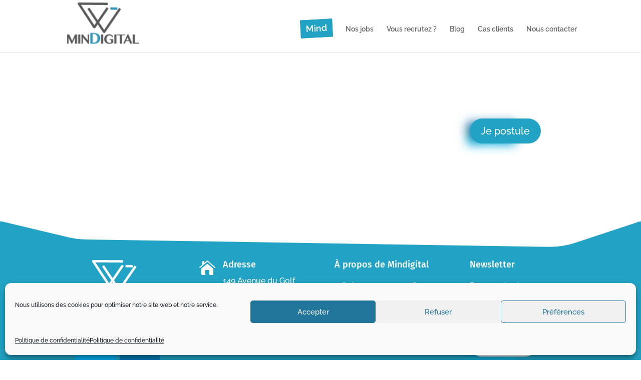

--- FILE ---
content_type: text/html; charset=utf-8
request_url: https://www.google.com/recaptcha/api2/anchor?ar=1&k=6LdSzoIUAAAAAMUr-cK90XCWocVRelMQ8aL9YkU0&co=aHR0cHM6Ly9taW5kaWdpdGFsLmZyOjQ0Mw..&hl=en&v=jdMmXeCQEkPbnFDy9T04NbgJ&size=invisible&anchor-ms=20000&execute-ms=15000&cb=jcy3vtocojcv
body_size: 47000
content:
<!DOCTYPE HTML><html dir="ltr" lang="en"><head><meta http-equiv="Content-Type" content="text/html; charset=UTF-8">
<meta http-equiv="X-UA-Compatible" content="IE=edge">
<title>reCAPTCHA</title>
<style type="text/css">
/* cyrillic-ext */
@font-face {
  font-family: 'Roboto';
  font-style: normal;
  font-weight: 400;
  font-stretch: 100%;
  src: url(//fonts.gstatic.com/s/roboto/v48/KFO7CnqEu92Fr1ME7kSn66aGLdTylUAMa3GUBHMdazTgWw.woff2) format('woff2');
  unicode-range: U+0460-052F, U+1C80-1C8A, U+20B4, U+2DE0-2DFF, U+A640-A69F, U+FE2E-FE2F;
}
/* cyrillic */
@font-face {
  font-family: 'Roboto';
  font-style: normal;
  font-weight: 400;
  font-stretch: 100%;
  src: url(//fonts.gstatic.com/s/roboto/v48/KFO7CnqEu92Fr1ME7kSn66aGLdTylUAMa3iUBHMdazTgWw.woff2) format('woff2');
  unicode-range: U+0301, U+0400-045F, U+0490-0491, U+04B0-04B1, U+2116;
}
/* greek-ext */
@font-face {
  font-family: 'Roboto';
  font-style: normal;
  font-weight: 400;
  font-stretch: 100%;
  src: url(//fonts.gstatic.com/s/roboto/v48/KFO7CnqEu92Fr1ME7kSn66aGLdTylUAMa3CUBHMdazTgWw.woff2) format('woff2');
  unicode-range: U+1F00-1FFF;
}
/* greek */
@font-face {
  font-family: 'Roboto';
  font-style: normal;
  font-weight: 400;
  font-stretch: 100%;
  src: url(//fonts.gstatic.com/s/roboto/v48/KFO7CnqEu92Fr1ME7kSn66aGLdTylUAMa3-UBHMdazTgWw.woff2) format('woff2');
  unicode-range: U+0370-0377, U+037A-037F, U+0384-038A, U+038C, U+038E-03A1, U+03A3-03FF;
}
/* math */
@font-face {
  font-family: 'Roboto';
  font-style: normal;
  font-weight: 400;
  font-stretch: 100%;
  src: url(//fonts.gstatic.com/s/roboto/v48/KFO7CnqEu92Fr1ME7kSn66aGLdTylUAMawCUBHMdazTgWw.woff2) format('woff2');
  unicode-range: U+0302-0303, U+0305, U+0307-0308, U+0310, U+0312, U+0315, U+031A, U+0326-0327, U+032C, U+032F-0330, U+0332-0333, U+0338, U+033A, U+0346, U+034D, U+0391-03A1, U+03A3-03A9, U+03B1-03C9, U+03D1, U+03D5-03D6, U+03F0-03F1, U+03F4-03F5, U+2016-2017, U+2034-2038, U+203C, U+2040, U+2043, U+2047, U+2050, U+2057, U+205F, U+2070-2071, U+2074-208E, U+2090-209C, U+20D0-20DC, U+20E1, U+20E5-20EF, U+2100-2112, U+2114-2115, U+2117-2121, U+2123-214F, U+2190, U+2192, U+2194-21AE, U+21B0-21E5, U+21F1-21F2, U+21F4-2211, U+2213-2214, U+2216-22FF, U+2308-230B, U+2310, U+2319, U+231C-2321, U+2336-237A, U+237C, U+2395, U+239B-23B7, U+23D0, U+23DC-23E1, U+2474-2475, U+25AF, U+25B3, U+25B7, U+25BD, U+25C1, U+25CA, U+25CC, U+25FB, U+266D-266F, U+27C0-27FF, U+2900-2AFF, U+2B0E-2B11, U+2B30-2B4C, U+2BFE, U+3030, U+FF5B, U+FF5D, U+1D400-1D7FF, U+1EE00-1EEFF;
}
/* symbols */
@font-face {
  font-family: 'Roboto';
  font-style: normal;
  font-weight: 400;
  font-stretch: 100%;
  src: url(//fonts.gstatic.com/s/roboto/v48/KFO7CnqEu92Fr1ME7kSn66aGLdTylUAMaxKUBHMdazTgWw.woff2) format('woff2');
  unicode-range: U+0001-000C, U+000E-001F, U+007F-009F, U+20DD-20E0, U+20E2-20E4, U+2150-218F, U+2190, U+2192, U+2194-2199, U+21AF, U+21E6-21F0, U+21F3, U+2218-2219, U+2299, U+22C4-22C6, U+2300-243F, U+2440-244A, U+2460-24FF, U+25A0-27BF, U+2800-28FF, U+2921-2922, U+2981, U+29BF, U+29EB, U+2B00-2BFF, U+4DC0-4DFF, U+FFF9-FFFB, U+10140-1018E, U+10190-1019C, U+101A0, U+101D0-101FD, U+102E0-102FB, U+10E60-10E7E, U+1D2C0-1D2D3, U+1D2E0-1D37F, U+1F000-1F0FF, U+1F100-1F1AD, U+1F1E6-1F1FF, U+1F30D-1F30F, U+1F315, U+1F31C, U+1F31E, U+1F320-1F32C, U+1F336, U+1F378, U+1F37D, U+1F382, U+1F393-1F39F, U+1F3A7-1F3A8, U+1F3AC-1F3AF, U+1F3C2, U+1F3C4-1F3C6, U+1F3CA-1F3CE, U+1F3D4-1F3E0, U+1F3ED, U+1F3F1-1F3F3, U+1F3F5-1F3F7, U+1F408, U+1F415, U+1F41F, U+1F426, U+1F43F, U+1F441-1F442, U+1F444, U+1F446-1F449, U+1F44C-1F44E, U+1F453, U+1F46A, U+1F47D, U+1F4A3, U+1F4B0, U+1F4B3, U+1F4B9, U+1F4BB, U+1F4BF, U+1F4C8-1F4CB, U+1F4D6, U+1F4DA, U+1F4DF, U+1F4E3-1F4E6, U+1F4EA-1F4ED, U+1F4F7, U+1F4F9-1F4FB, U+1F4FD-1F4FE, U+1F503, U+1F507-1F50B, U+1F50D, U+1F512-1F513, U+1F53E-1F54A, U+1F54F-1F5FA, U+1F610, U+1F650-1F67F, U+1F687, U+1F68D, U+1F691, U+1F694, U+1F698, U+1F6AD, U+1F6B2, U+1F6B9-1F6BA, U+1F6BC, U+1F6C6-1F6CF, U+1F6D3-1F6D7, U+1F6E0-1F6EA, U+1F6F0-1F6F3, U+1F6F7-1F6FC, U+1F700-1F7FF, U+1F800-1F80B, U+1F810-1F847, U+1F850-1F859, U+1F860-1F887, U+1F890-1F8AD, U+1F8B0-1F8BB, U+1F8C0-1F8C1, U+1F900-1F90B, U+1F93B, U+1F946, U+1F984, U+1F996, U+1F9E9, U+1FA00-1FA6F, U+1FA70-1FA7C, U+1FA80-1FA89, U+1FA8F-1FAC6, U+1FACE-1FADC, U+1FADF-1FAE9, U+1FAF0-1FAF8, U+1FB00-1FBFF;
}
/* vietnamese */
@font-face {
  font-family: 'Roboto';
  font-style: normal;
  font-weight: 400;
  font-stretch: 100%;
  src: url(//fonts.gstatic.com/s/roboto/v48/KFO7CnqEu92Fr1ME7kSn66aGLdTylUAMa3OUBHMdazTgWw.woff2) format('woff2');
  unicode-range: U+0102-0103, U+0110-0111, U+0128-0129, U+0168-0169, U+01A0-01A1, U+01AF-01B0, U+0300-0301, U+0303-0304, U+0308-0309, U+0323, U+0329, U+1EA0-1EF9, U+20AB;
}
/* latin-ext */
@font-face {
  font-family: 'Roboto';
  font-style: normal;
  font-weight: 400;
  font-stretch: 100%;
  src: url(//fonts.gstatic.com/s/roboto/v48/KFO7CnqEu92Fr1ME7kSn66aGLdTylUAMa3KUBHMdazTgWw.woff2) format('woff2');
  unicode-range: U+0100-02BA, U+02BD-02C5, U+02C7-02CC, U+02CE-02D7, U+02DD-02FF, U+0304, U+0308, U+0329, U+1D00-1DBF, U+1E00-1E9F, U+1EF2-1EFF, U+2020, U+20A0-20AB, U+20AD-20C0, U+2113, U+2C60-2C7F, U+A720-A7FF;
}
/* latin */
@font-face {
  font-family: 'Roboto';
  font-style: normal;
  font-weight: 400;
  font-stretch: 100%;
  src: url(//fonts.gstatic.com/s/roboto/v48/KFO7CnqEu92Fr1ME7kSn66aGLdTylUAMa3yUBHMdazQ.woff2) format('woff2');
  unicode-range: U+0000-00FF, U+0131, U+0152-0153, U+02BB-02BC, U+02C6, U+02DA, U+02DC, U+0304, U+0308, U+0329, U+2000-206F, U+20AC, U+2122, U+2191, U+2193, U+2212, U+2215, U+FEFF, U+FFFD;
}
/* cyrillic-ext */
@font-face {
  font-family: 'Roboto';
  font-style: normal;
  font-weight: 500;
  font-stretch: 100%;
  src: url(//fonts.gstatic.com/s/roboto/v48/KFO7CnqEu92Fr1ME7kSn66aGLdTylUAMa3GUBHMdazTgWw.woff2) format('woff2');
  unicode-range: U+0460-052F, U+1C80-1C8A, U+20B4, U+2DE0-2DFF, U+A640-A69F, U+FE2E-FE2F;
}
/* cyrillic */
@font-face {
  font-family: 'Roboto';
  font-style: normal;
  font-weight: 500;
  font-stretch: 100%;
  src: url(//fonts.gstatic.com/s/roboto/v48/KFO7CnqEu92Fr1ME7kSn66aGLdTylUAMa3iUBHMdazTgWw.woff2) format('woff2');
  unicode-range: U+0301, U+0400-045F, U+0490-0491, U+04B0-04B1, U+2116;
}
/* greek-ext */
@font-face {
  font-family: 'Roboto';
  font-style: normal;
  font-weight: 500;
  font-stretch: 100%;
  src: url(//fonts.gstatic.com/s/roboto/v48/KFO7CnqEu92Fr1ME7kSn66aGLdTylUAMa3CUBHMdazTgWw.woff2) format('woff2');
  unicode-range: U+1F00-1FFF;
}
/* greek */
@font-face {
  font-family: 'Roboto';
  font-style: normal;
  font-weight: 500;
  font-stretch: 100%;
  src: url(//fonts.gstatic.com/s/roboto/v48/KFO7CnqEu92Fr1ME7kSn66aGLdTylUAMa3-UBHMdazTgWw.woff2) format('woff2');
  unicode-range: U+0370-0377, U+037A-037F, U+0384-038A, U+038C, U+038E-03A1, U+03A3-03FF;
}
/* math */
@font-face {
  font-family: 'Roboto';
  font-style: normal;
  font-weight: 500;
  font-stretch: 100%;
  src: url(//fonts.gstatic.com/s/roboto/v48/KFO7CnqEu92Fr1ME7kSn66aGLdTylUAMawCUBHMdazTgWw.woff2) format('woff2');
  unicode-range: U+0302-0303, U+0305, U+0307-0308, U+0310, U+0312, U+0315, U+031A, U+0326-0327, U+032C, U+032F-0330, U+0332-0333, U+0338, U+033A, U+0346, U+034D, U+0391-03A1, U+03A3-03A9, U+03B1-03C9, U+03D1, U+03D5-03D6, U+03F0-03F1, U+03F4-03F5, U+2016-2017, U+2034-2038, U+203C, U+2040, U+2043, U+2047, U+2050, U+2057, U+205F, U+2070-2071, U+2074-208E, U+2090-209C, U+20D0-20DC, U+20E1, U+20E5-20EF, U+2100-2112, U+2114-2115, U+2117-2121, U+2123-214F, U+2190, U+2192, U+2194-21AE, U+21B0-21E5, U+21F1-21F2, U+21F4-2211, U+2213-2214, U+2216-22FF, U+2308-230B, U+2310, U+2319, U+231C-2321, U+2336-237A, U+237C, U+2395, U+239B-23B7, U+23D0, U+23DC-23E1, U+2474-2475, U+25AF, U+25B3, U+25B7, U+25BD, U+25C1, U+25CA, U+25CC, U+25FB, U+266D-266F, U+27C0-27FF, U+2900-2AFF, U+2B0E-2B11, U+2B30-2B4C, U+2BFE, U+3030, U+FF5B, U+FF5D, U+1D400-1D7FF, U+1EE00-1EEFF;
}
/* symbols */
@font-face {
  font-family: 'Roboto';
  font-style: normal;
  font-weight: 500;
  font-stretch: 100%;
  src: url(//fonts.gstatic.com/s/roboto/v48/KFO7CnqEu92Fr1ME7kSn66aGLdTylUAMaxKUBHMdazTgWw.woff2) format('woff2');
  unicode-range: U+0001-000C, U+000E-001F, U+007F-009F, U+20DD-20E0, U+20E2-20E4, U+2150-218F, U+2190, U+2192, U+2194-2199, U+21AF, U+21E6-21F0, U+21F3, U+2218-2219, U+2299, U+22C4-22C6, U+2300-243F, U+2440-244A, U+2460-24FF, U+25A0-27BF, U+2800-28FF, U+2921-2922, U+2981, U+29BF, U+29EB, U+2B00-2BFF, U+4DC0-4DFF, U+FFF9-FFFB, U+10140-1018E, U+10190-1019C, U+101A0, U+101D0-101FD, U+102E0-102FB, U+10E60-10E7E, U+1D2C0-1D2D3, U+1D2E0-1D37F, U+1F000-1F0FF, U+1F100-1F1AD, U+1F1E6-1F1FF, U+1F30D-1F30F, U+1F315, U+1F31C, U+1F31E, U+1F320-1F32C, U+1F336, U+1F378, U+1F37D, U+1F382, U+1F393-1F39F, U+1F3A7-1F3A8, U+1F3AC-1F3AF, U+1F3C2, U+1F3C4-1F3C6, U+1F3CA-1F3CE, U+1F3D4-1F3E0, U+1F3ED, U+1F3F1-1F3F3, U+1F3F5-1F3F7, U+1F408, U+1F415, U+1F41F, U+1F426, U+1F43F, U+1F441-1F442, U+1F444, U+1F446-1F449, U+1F44C-1F44E, U+1F453, U+1F46A, U+1F47D, U+1F4A3, U+1F4B0, U+1F4B3, U+1F4B9, U+1F4BB, U+1F4BF, U+1F4C8-1F4CB, U+1F4D6, U+1F4DA, U+1F4DF, U+1F4E3-1F4E6, U+1F4EA-1F4ED, U+1F4F7, U+1F4F9-1F4FB, U+1F4FD-1F4FE, U+1F503, U+1F507-1F50B, U+1F50D, U+1F512-1F513, U+1F53E-1F54A, U+1F54F-1F5FA, U+1F610, U+1F650-1F67F, U+1F687, U+1F68D, U+1F691, U+1F694, U+1F698, U+1F6AD, U+1F6B2, U+1F6B9-1F6BA, U+1F6BC, U+1F6C6-1F6CF, U+1F6D3-1F6D7, U+1F6E0-1F6EA, U+1F6F0-1F6F3, U+1F6F7-1F6FC, U+1F700-1F7FF, U+1F800-1F80B, U+1F810-1F847, U+1F850-1F859, U+1F860-1F887, U+1F890-1F8AD, U+1F8B0-1F8BB, U+1F8C0-1F8C1, U+1F900-1F90B, U+1F93B, U+1F946, U+1F984, U+1F996, U+1F9E9, U+1FA00-1FA6F, U+1FA70-1FA7C, U+1FA80-1FA89, U+1FA8F-1FAC6, U+1FACE-1FADC, U+1FADF-1FAE9, U+1FAF0-1FAF8, U+1FB00-1FBFF;
}
/* vietnamese */
@font-face {
  font-family: 'Roboto';
  font-style: normal;
  font-weight: 500;
  font-stretch: 100%;
  src: url(//fonts.gstatic.com/s/roboto/v48/KFO7CnqEu92Fr1ME7kSn66aGLdTylUAMa3OUBHMdazTgWw.woff2) format('woff2');
  unicode-range: U+0102-0103, U+0110-0111, U+0128-0129, U+0168-0169, U+01A0-01A1, U+01AF-01B0, U+0300-0301, U+0303-0304, U+0308-0309, U+0323, U+0329, U+1EA0-1EF9, U+20AB;
}
/* latin-ext */
@font-face {
  font-family: 'Roboto';
  font-style: normal;
  font-weight: 500;
  font-stretch: 100%;
  src: url(//fonts.gstatic.com/s/roboto/v48/KFO7CnqEu92Fr1ME7kSn66aGLdTylUAMa3KUBHMdazTgWw.woff2) format('woff2');
  unicode-range: U+0100-02BA, U+02BD-02C5, U+02C7-02CC, U+02CE-02D7, U+02DD-02FF, U+0304, U+0308, U+0329, U+1D00-1DBF, U+1E00-1E9F, U+1EF2-1EFF, U+2020, U+20A0-20AB, U+20AD-20C0, U+2113, U+2C60-2C7F, U+A720-A7FF;
}
/* latin */
@font-face {
  font-family: 'Roboto';
  font-style: normal;
  font-weight: 500;
  font-stretch: 100%;
  src: url(//fonts.gstatic.com/s/roboto/v48/KFO7CnqEu92Fr1ME7kSn66aGLdTylUAMa3yUBHMdazQ.woff2) format('woff2');
  unicode-range: U+0000-00FF, U+0131, U+0152-0153, U+02BB-02BC, U+02C6, U+02DA, U+02DC, U+0304, U+0308, U+0329, U+2000-206F, U+20AC, U+2122, U+2191, U+2193, U+2212, U+2215, U+FEFF, U+FFFD;
}
/* cyrillic-ext */
@font-face {
  font-family: 'Roboto';
  font-style: normal;
  font-weight: 900;
  font-stretch: 100%;
  src: url(//fonts.gstatic.com/s/roboto/v48/KFO7CnqEu92Fr1ME7kSn66aGLdTylUAMa3GUBHMdazTgWw.woff2) format('woff2');
  unicode-range: U+0460-052F, U+1C80-1C8A, U+20B4, U+2DE0-2DFF, U+A640-A69F, U+FE2E-FE2F;
}
/* cyrillic */
@font-face {
  font-family: 'Roboto';
  font-style: normal;
  font-weight: 900;
  font-stretch: 100%;
  src: url(//fonts.gstatic.com/s/roboto/v48/KFO7CnqEu92Fr1ME7kSn66aGLdTylUAMa3iUBHMdazTgWw.woff2) format('woff2');
  unicode-range: U+0301, U+0400-045F, U+0490-0491, U+04B0-04B1, U+2116;
}
/* greek-ext */
@font-face {
  font-family: 'Roboto';
  font-style: normal;
  font-weight: 900;
  font-stretch: 100%;
  src: url(//fonts.gstatic.com/s/roboto/v48/KFO7CnqEu92Fr1ME7kSn66aGLdTylUAMa3CUBHMdazTgWw.woff2) format('woff2');
  unicode-range: U+1F00-1FFF;
}
/* greek */
@font-face {
  font-family: 'Roboto';
  font-style: normal;
  font-weight: 900;
  font-stretch: 100%;
  src: url(//fonts.gstatic.com/s/roboto/v48/KFO7CnqEu92Fr1ME7kSn66aGLdTylUAMa3-UBHMdazTgWw.woff2) format('woff2');
  unicode-range: U+0370-0377, U+037A-037F, U+0384-038A, U+038C, U+038E-03A1, U+03A3-03FF;
}
/* math */
@font-face {
  font-family: 'Roboto';
  font-style: normal;
  font-weight: 900;
  font-stretch: 100%;
  src: url(//fonts.gstatic.com/s/roboto/v48/KFO7CnqEu92Fr1ME7kSn66aGLdTylUAMawCUBHMdazTgWw.woff2) format('woff2');
  unicode-range: U+0302-0303, U+0305, U+0307-0308, U+0310, U+0312, U+0315, U+031A, U+0326-0327, U+032C, U+032F-0330, U+0332-0333, U+0338, U+033A, U+0346, U+034D, U+0391-03A1, U+03A3-03A9, U+03B1-03C9, U+03D1, U+03D5-03D6, U+03F0-03F1, U+03F4-03F5, U+2016-2017, U+2034-2038, U+203C, U+2040, U+2043, U+2047, U+2050, U+2057, U+205F, U+2070-2071, U+2074-208E, U+2090-209C, U+20D0-20DC, U+20E1, U+20E5-20EF, U+2100-2112, U+2114-2115, U+2117-2121, U+2123-214F, U+2190, U+2192, U+2194-21AE, U+21B0-21E5, U+21F1-21F2, U+21F4-2211, U+2213-2214, U+2216-22FF, U+2308-230B, U+2310, U+2319, U+231C-2321, U+2336-237A, U+237C, U+2395, U+239B-23B7, U+23D0, U+23DC-23E1, U+2474-2475, U+25AF, U+25B3, U+25B7, U+25BD, U+25C1, U+25CA, U+25CC, U+25FB, U+266D-266F, U+27C0-27FF, U+2900-2AFF, U+2B0E-2B11, U+2B30-2B4C, U+2BFE, U+3030, U+FF5B, U+FF5D, U+1D400-1D7FF, U+1EE00-1EEFF;
}
/* symbols */
@font-face {
  font-family: 'Roboto';
  font-style: normal;
  font-weight: 900;
  font-stretch: 100%;
  src: url(//fonts.gstatic.com/s/roboto/v48/KFO7CnqEu92Fr1ME7kSn66aGLdTylUAMaxKUBHMdazTgWw.woff2) format('woff2');
  unicode-range: U+0001-000C, U+000E-001F, U+007F-009F, U+20DD-20E0, U+20E2-20E4, U+2150-218F, U+2190, U+2192, U+2194-2199, U+21AF, U+21E6-21F0, U+21F3, U+2218-2219, U+2299, U+22C4-22C6, U+2300-243F, U+2440-244A, U+2460-24FF, U+25A0-27BF, U+2800-28FF, U+2921-2922, U+2981, U+29BF, U+29EB, U+2B00-2BFF, U+4DC0-4DFF, U+FFF9-FFFB, U+10140-1018E, U+10190-1019C, U+101A0, U+101D0-101FD, U+102E0-102FB, U+10E60-10E7E, U+1D2C0-1D2D3, U+1D2E0-1D37F, U+1F000-1F0FF, U+1F100-1F1AD, U+1F1E6-1F1FF, U+1F30D-1F30F, U+1F315, U+1F31C, U+1F31E, U+1F320-1F32C, U+1F336, U+1F378, U+1F37D, U+1F382, U+1F393-1F39F, U+1F3A7-1F3A8, U+1F3AC-1F3AF, U+1F3C2, U+1F3C4-1F3C6, U+1F3CA-1F3CE, U+1F3D4-1F3E0, U+1F3ED, U+1F3F1-1F3F3, U+1F3F5-1F3F7, U+1F408, U+1F415, U+1F41F, U+1F426, U+1F43F, U+1F441-1F442, U+1F444, U+1F446-1F449, U+1F44C-1F44E, U+1F453, U+1F46A, U+1F47D, U+1F4A3, U+1F4B0, U+1F4B3, U+1F4B9, U+1F4BB, U+1F4BF, U+1F4C8-1F4CB, U+1F4D6, U+1F4DA, U+1F4DF, U+1F4E3-1F4E6, U+1F4EA-1F4ED, U+1F4F7, U+1F4F9-1F4FB, U+1F4FD-1F4FE, U+1F503, U+1F507-1F50B, U+1F50D, U+1F512-1F513, U+1F53E-1F54A, U+1F54F-1F5FA, U+1F610, U+1F650-1F67F, U+1F687, U+1F68D, U+1F691, U+1F694, U+1F698, U+1F6AD, U+1F6B2, U+1F6B9-1F6BA, U+1F6BC, U+1F6C6-1F6CF, U+1F6D3-1F6D7, U+1F6E0-1F6EA, U+1F6F0-1F6F3, U+1F6F7-1F6FC, U+1F700-1F7FF, U+1F800-1F80B, U+1F810-1F847, U+1F850-1F859, U+1F860-1F887, U+1F890-1F8AD, U+1F8B0-1F8BB, U+1F8C0-1F8C1, U+1F900-1F90B, U+1F93B, U+1F946, U+1F984, U+1F996, U+1F9E9, U+1FA00-1FA6F, U+1FA70-1FA7C, U+1FA80-1FA89, U+1FA8F-1FAC6, U+1FACE-1FADC, U+1FADF-1FAE9, U+1FAF0-1FAF8, U+1FB00-1FBFF;
}
/* vietnamese */
@font-face {
  font-family: 'Roboto';
  font-style: normal;
  font-weight: 900;
  font-stretch: 100%;
  src: url(//fonts.gstatic.com/s/roboto/v48/KFO7CnqEu92Fr1ME7kSn66aGLdTylUAMa3OUBHMdazTgWw.woff2) format('woff2');
  unicode-range: U+0102-0103, U+0110-0111, U+0128-0129, U+0168-0169, U+01A0-01A1, U+01AF-01B0, U+0300-0301, U+0303-0304, U+0308-0309, U+0323, U+0329, U+1EA0-1EF9, U+20AB;
}
/* latin-ext */
@font-face {
  font-family: 'Roboto';
  font-style: normal;
  font-weight: 900;
  font-stretch: 100%;
  src: url(//fonts.gstatic.com/s/roboto/v48/KFO7CnqEu92Fr1ME7kSn66aGLdTylUAMa3KUBHMdazTgWw.woff2) format('woff2');
  unicode-range: U+0100-02BA, U+02BD-02C5, U+02C7-02CC, U+02CE-02D7, U+02DD-02FF, U+0304, U+0308, U+0329, U+1D00-1DBF, U+1E00-1E9F, U+1EF2-1EFF, U+2020, U+20A0-20AB, U+20AD-20C0, U+2113, U+2C60-2C7F, U+A720-A7FF;
}
/* latin */
@font-face {
  font-family: 'Roboto';
  font-style: normal;
  font-weight: 900;
  font-stretch: 100%;
  src: url(//fonts.gstatic.com/s/roboto/v48/KFO7CnqEu92Fr1ME7kSn66aGLdTylUAMa3yUBHMdazQ.woff2) format('woff2');
  unicode-range: U+0000-00FF, U+0131, U+0152-0153, U+02BB-02BC, U+02C6, U+02DA, U+02DC, U+0304, U+0308, U+0329, U+2000-206F, U+20AC, U+2122, U+2191, U+2193, U+2212, U+2215, U+FEFF, U+FFFD;
}

</style>
<link rel="stylesheet" type="text/css" href="https://www.gstatic.com/recaptcha/releases/jdMmXeCQEkPbnFDy9T04NbgJ/styles__ltr.css">
<script nonce="qHpyB1URKefjsQ8q5xE-1Q" type="text/javascript">window['__recaptcha_api'] = 'https://www.google.com/recaptcha/api2/';</script>
<script type="text/javascript" src="https://www.gstatic.com/recaptcha/releases/jdMmXeCQEkPbnFDy9T04NbgJ/recaptcha__en.js" nonce="qHpyB1URKefjsQ8q5xE-1Q">
      
    </script></head>
<body><div id="rc-anchor-alert" class="rc-anchor-alert"></div>
<input type="hidden" id="recaptcha-token" value="[base64]">
<script type="text/javascript" nonce="qHpyB1URKefjsQ8q5xE-1Q">
      recaptcha.anchor.Main.init("[\x22ainput\x22,[\x22bgdata\x22,\x22\x22,\[base64]/MjU1OmY/[base64]/[base64]/[base64]/[base64]/bmV3IGdbUF0oelswXSk6ST09Mj9uZXcgZ1tQXSh6WzBdLHpbMV0pOkk9PTM/bmV3IGdbUF0oelswXSx6WzFdLHpbMl0pOkk9PTQ/[base64]/[base64]/[base64]/[base64]/[base64]/[base64]/[base64]\\u003d\x22,\[base64]\\u003d\\u003d\x22,\[base64]/CmsKGw717wpbDkhrDkMOLV8OsKcOQJkxCbmgPw64pYlrCkMKvXE0Iw5TDo0FBWMO9QHXDlhzDj3kzKsOgBTLDksOtwrLCgnkywrfDnwR/[base64]/DvsKXw6/[base64]/[base64]/WSfCr8KgwpYTwp4GasOBGcKjHxxXDMOXwpJCwp1uw6TCvcOdf8OaCHLDoMOnNcKxwoLCvSRZw5DDsVLCqRXClcOww6vDlMONwp83w5EZFQE+wo8/dDZdwqfDsMOfGMKLw5vCssKAw58GNcKMDjhkw4svLcK6w7Ugw4V/R8Kkw6ZUw5gZworCscOYGw3Dkx/ChcOaw4PCuG1oIsO2w6/DvBs/CHjDoEENw6AEIMOvw6lydn/DjcKHaAw6w6Nqd8Odw6zDocKJD8KSWsKww7PDtsKgVAdpwqYCbsKpesOAwqTDt0zCqcOow5XCphccVMOSOBTCgwAKw7NgZ29dwoTCn0pNw5bCkMKlw6UZZcKRwp7DqcK5HsOhwrTDuMOpwp3Cqw/[base64]/[base64]/DgxbCusK+wpjDoBXDv8OIw4jDr8O9TGoTEHBob2MMMMO0wo7ChcKzwq03NFYfRMKswro5Nw/[base64]/[base64]/Dp8KhBUfDtsOmwrHDqjLDvlk7wo7CrAUZwrDDmjbDrMKZw7QXwpjDo8OOw6hvwrk2wol+w4UUDcKbJMOWHk/Dl8KFH3MmRMKOw7kHw5bDjUjCkBBaw7DCicOPwpRfR8K5I3PDm8OjF8O3fxbChnHDlMKwAAFDChzDn8OxeGPCt8Oywp/[base64]/LcOXbmZcwqo0w4YDw7bDi8OLwp8gQDHDucKCw6jDlRsaMwlBc8KtPH3DksKvwoFEd8KldVlLC8O7UsOlwrI/Gz4ffcO+e1rDjCrCh8Kew4PCucO1WMODwppKw5/DicKWXg/CusK1U8OFDygOUMObEWPCjzgZw7rDux/DimXCpS3DnB3DvmM4wpjDih7DusO4Ez08NMK7woVLw5w7w73CkwIVw588CsKfdmvCrsKQFsObfk/CkTbDnTMKPw0tWMKfLMKbw5NDwpxFHsO2woPDsmwZMAzDvcK4wodEIcOMRH3Dt8OQwrrCrMKNwrBkwpJzWH8dCEHCmT/CvWHCkUHCicKrasOMe8OjFF3DmMOIdwTDr3VLeFzDusKyGsOmwoQBFn8hDMOtasK5wrQYf8Kzw5zCh2gDHgvCsiRZwoYWwqHDnXTCtnAWwrVww5nCn2DCgMO8a8KIwpbDlXZwwofDow9db8KjQVs7w7Rzw4EIw5wBwodqbMOPB8OfTsO7QsOiKMO7w4bDt1TCuG/[base64]/e2IwT8O7Cz/Cihx+UxBvAAbDuAPCjsODH0QMw4ZhOMOOJMKRW8OxwpNvwqbDhkB7OBjCnBBeFxlZw6BZTy3CkMONDFLCsGFrwqoxChArw6XDg8Ogw7jCi8Oow6tgw7bCkCZNw4bDmsOww6/DicOHYVYEOMOqQ3zDg8KpTMK0NiXDgHc7w4TCscOJwp7Dv8KFw4sAQcOAJjfDp8Oww6N2w5rDtxPDlsKYaMOrGsOrWMKiXGlQw7cMK8KDN2PDssOIZ3jCnmnDmBYfRcOQw5Aqwr9Uwo14w5x/wq9Ow5JQMnwewp9Jw4x3WmjDkMKGDsKEXcKwO8KtZMOHZnrDmhkgw49kYlTChMO/[base64]/bMOLZMOmw5hiGidAwqHDiELDjMOjXsOfw5g0wqJOPsKicMOGwrA2w4M2UBDDpxlTwpXCrAcHw5UIJj3Cr8OIw4/[base64]/[base64]/[base64]/DsWhCEcKkwockW09CW2jDpEPDsMK7w7AKGMKew6g4PsOiw5TDq8KYQcKCwppBwqlcw6vCoWLCigvDtcKpecO4KMOxwoDDsmZQMXABwo3Cn8OefMO7wpQuC8OsdQjCkMOiw5nCpB7Dp8KAw6zCosODIcOZdTt0O8KPHn02wolXw77DhBZKw5AWw5cdZg/Ct8K2wrpOH8KTw5bCkDFJfcOXw6bDgF/CrRYqwpEpwpwWEMKnD2Fiw57CtsKXCmxUwrYaw6bDjmhyw63CmVUeYFDDqCgSYsOqw7/DpH84O8KHKhMBNsOebQMiw6rDkMK3SB/CmMOewqHCi1NUwpLDpMKww7Qzw6HCpMOEZMOyTQZew4vDqDjDoFsqwrfCjhJswrTCp8KZeQk9B8OoOjNFbXrDjsKhccKYwpnCkMOiMHlgwodvIsKEVcKQIsOUAcO8PcKWwqzDqsO0F3/CkD9ww5vDs8KGa8KBw4xcw5jDoMOdHmM1fMOFw6vDqMOtDzFtY8OJwqAkwrXCt3XDmcO/wotuCMK5SsONQMKjwpzCscKmWm19wpc5w5QAw4bCl0zDhMOdTcOaw6XDlgcGwq9nwoViwpJHwp7Do13DukfCnnRVwr7CsMO4wofDi37CusO/[base64]/DhlJmcjHCqCFCHmInDiDDuSfDshvCuA/CtcKgDsONT8KzCsKuPMOvbGkyKD1TTsKkDjghwqvCocOnbMKbw7lNw7Qiw4bDp8OVwp8qwrzCsWHCgMOaMsK/wpRfCAtaJwfDpS9EDE3Dv0LChzpdwqMMwpzCnGUsEcOXDMOIAsKww4nDg0dKHkXCkMObwpg3w70/wq7CjcKAwqhnVVZ1N8K8e8KQwrRjw4IEwoVOVcKgwotNw7EGw5gBwrjDpcOzJMK8Ri9Wwp/CjMK2GsK1fhTCicK/w5TDqMKuw6F2UcKawpHChXzDp8Oqw6LDtMOdHMOjwoHCtsO3F8KOwrXDusOOS8OEwrMxLsKkwonDk8O1esObAMOyByjCtiUTw55Sw6rCqsKDRsKgw6nDrnN+wrvCo8KUw4xNe2vCn8OXdMOrwoXCmW/[base64]/DvXjCjsKrYC7Dh8OIwojDnsOyFFJCEHkGw65mwrtOw69kwpFUKF7CiWDDiSLCn2FxZMObCBUcwo82w4LDrjPCrcKowpZNZMKCYiDDsDLCnsKVdVPCnGLCrSgpR8ONfXwlQEnDu8Obw55IwpsxVMOWw5LClnjDp8Orw4YpwoLCtXjDvwxnbQ/CrWk/[base64]/CixczwrXDmmxmwpRGasOJHsOxwpvCnsO3QB/DqsK9DQAZwpbDjMOBUCIYw6R9c8O3wqDCrcOLwrlxw7lDw4PCocK7McOGA3g4HcOkw6MJwoPCkcKIdsOSwqXDmF7DscKTYsK/TsK2w59Jw5nDhRpRw6DDscOkw5/[base64]/DoyUdw7VGccONw4nCllwLwp7DqcKCw5lywoTCv23Dt1TDsHDCm8OCwrLDjA/DosKxUsOmbQ7Dt8OvY8KyEWBUTcKFfsOSw5/Dt8K2cMKiwpTDj8K8fMO/w6d5w4rDvMKzw7UiOVvCksOkw6VvX8OkU2vDrsK9KjXCqBEBb8O3FELDjxJSJcOXCMOAT8KqXkseDg4/w4XCjQExwps7ccOXw4vCoMK2w61Hw7Nnw5rCmMOCIMOhw7trdxnCv8OyIMO9w4sSw4gDw5vDosO2wpwOwpXDp8Ktw7hsw43DgsKiwrbCisKhw5sCKlLDtsOGHMK/wpzDrFxDwoDDpnpew5wqw7MQccK0w4E4w5B+w6nCtjZvwojDncO9QXzCtDU3NSEmw5t9FsKCdiQZw7NCw4XDjsONJ8KFXcOnVkPDhsKSeG/[base64]/DlhtEYcKAO8Opw6d3KRTDl8OoUgkybCwzHzRnI8K2J1nDvGzCqVNxw4XDs3pzwph5wqvChDjCjG1VVlbDjMOdG2bDqStew7PDtSPDncO/U8K9M1liw7DDh2zCnU9DwpvCl8OYMcORKMOtwpTDvcOdWEgSLhnCgcORNQ3DscKnO8KMf8K+bQ3Du21jwrTCgxLCpwvDlAIwwp/DicKUwqzDjmVGYMOBwq86IQFcwpxHw4R3MsKsw610woUMDyxdwphdOcKVw5DCh8KAw4okCsKJw7PDosOYw6kGVTfDsMKWZcKHMSnDuyZbwozDlyTDoDtYwqrDlsKAV8KwWRPCqcKywqMkAMOzw6vDhQIswoQaHcOtEcOgw77Du8KFasKuwq0DV8OnFMKaTnR/wqDDmyfDlD7DrhnCjVPCjABSJmJaXEluwr/DrMOWwpByVcKmUMKEw7bDmSzCsMKHwrUOMsK/YnJ+w4c+w50+HsOaHwczw4UXEsKTacO3WQnCmkFPVsOwclrDnR9/DcOzR8OQwpZyNMO/b8OzdMKDw6EvUQIybTXDrmTDlzTCrV8wEHvDhcKuwrbDscO6OAzCtBLCuMOyw5DDpA3Ds8OPw49VWxvCmn17aEfCqMKOKllxw7LCicKrUkkybsKuSjHDosKGWTrDq8Kmw61YcmdfC8OpPsKWGk1oMEPDs1vCmCg+w7XDicKTwottThzCrwdZCMK1w7/CsT/[base64]/DtT/CscOTw5BDw6rCllctw6HDpS8Vb8K5cVLDul3Dtw3DlzbCicKOw6s4T8KFfsOjNcKFJsOCwpbCqcKVw4kYw7N1w4ZGZm3DnHTDh8KJfMOaw4gKw7rCuQrDjcOCXkIPIMOsG8K3IHDCiMOmKR4NPsKgwod1ElbDmWpHwp4pL8K+PFYmw4/Dl2LClsO6wp03S8OUwqrDjWgCw5lhccO+B0PCr1jDglQuZR/ChMOZw5fDlRgofmEcEcKRwr8Nwptcw6XDjkUDOyfCojnDtsK2ZxzDrcOhwpJww4xLwq4BwoNefMK6bXB/WMOlwqDCq2JBw6nCtcOvw6IyUcKPe8Oswps0w77DkRPDm8K/w7/CsMOdwpFbw67DqsKxaR5Rw5PCh8KSw7Iwd8O8Ez8Rw6YZYkzDqMOtw4sZdsOlczt3w4XCvG9MUWwrOMKOw6fDjXFHwr4kR8KdfcKnwovDmB7ClBDChMK8TcKwTmrCocKewqPDuU8iwqkOw7I1LMK7wrkPVRHCoFchVGBCZcKtwoDCgTtBaVwVworCq8KzU8OPw5/DvH/DkRnCtcOKwpcZdjVbw44XFcKmFMO5w5HDsWsFfsK2wpVSbsO7wrTDpxHDr2rDm1kda8ORw403wphvwr1+awjCn8OGbVM+PcKkVF4IwqEwFGzDksKJwrERWsO0wr4/wpnDpcKPw587w5PCrjjCl8Obwrorw5DDssKRwohMwpMKcsK1E8K2Oj55wr3DnsKnw5DDq0rDuxoAw4/[base64]/CjjvCuH3DgC0Ow6BfX8O2SsO/w7oRfsKvwqvCmsKdw7AJIQvDvsOFMhNGbcOxfMO5Wg/[base64]/w4d/ZybCjMKDbsKyXMKeNMKRRSR1cizCpkLDv8OaI8K8V8OewrbDoT7CncOUSxANU1HCo8KLICoMYzc8ZsONwprDsRXCt2bDtBQqw5QqwrvCnSvCsht7J8Orw5rDuGXDhMK6PG7ClSdSw63DmcOSwoVhwpg5WsOnw5TDj8OxPj1YaC/CsyAWwo1BwplbBMKLw7zDi8OSw5skw6MgQwgxT27Co8KeDznDh8OIccKSDjfCrMK3w6LCq8OPE8OtwoUKUyY2wqjCosOsZVXCv8OWw7HCocOVw4U/H8KPSkQOYWRzC8OMWsK6asKQejnCrTfDiMOaw7xcX3zClMOcw7fDo2VGV8O5w6Ryw5ZSwq46w73CnSY7bSfCjUHDj8OZHMOkwqV5w5fCusOKwo/[base64]/CqMKVM8K3wqDDiMKuPDXCr8OhwoLCn0bClUErwo3DuB0lw7FwTQnDncKXwrfDimrCn0vCmcONw59/wrpJw64ewq9dwpbCgmNpUcOHcMKyw6TCkhgsw6J/wp54KMK8woLDjSrChcKBBMOlcsKowoLDnnHDrQtOwrTCncOLw4Unwqp0w7nCgMO4QjnDiGB9HkDCtBrCjCzCpC5EBi/CtcOaABx9w47CqW/Do8O3J8KJCS1XbsOcAcK2woXCsEnCp8K1OsOIw6fCgMKhw5JqJHXDqsKLw65Lw6HDocO5DcKjXcKUwpfCkcOcwq0yIMOIYsKBXcOowokww6ZiY2h1AhfCo8OnL37Dv8Kjw7AnwrLDn8OIdj/DrkdTwpHCkCwEBHZYJMKeesK4bzAew53Dqyd+w5bCg3NAecKsMDvDtMK0w5Utwq1+w4ozwqnCsMOawpPDn2HDgxFBw68rSsO/YDfDpsONL8KxFCbDs10Uw7jCvWzCm8OTw6/CrntjHhXDu8KIw7FvfsKrwqpYwpvDmGTDklAvw7odw50Aw7PDuwxww6JTLcORQlxfECrDicK6QCjCjMOEwpMpwqBIw7XCocOew7kuc8OXw7kRdi3Cm8KcwrMowp8NfcOLwrd5EcK8wrnCqD3DlGDChcOEwohCVyYowqJafsK/QVMowrMpTcKKwqbCo1plH8Kca8KEdsKpPsO3MQjDskvDl8KhXMKBDAVOw7t9BgHDpMKkwq4cecK0C8Oww7nDkAPCjRHDlRhoDsKAHMKswqbDsFjCuwF3UwTDiwYdw499w7B9w4LCsnfDvsODf2XDnsOwwqFfPMKywqnDumPCmcKwwqAjw6Z1dcKZdsOzEcK/TcK3J8OjWhnCuhjCvcOmwrzDvxrCuGQkw6g5aAPDl8Oxwq3DpsOuPRbDmQ/Ck8KbwqLDoSB1fcKcwqtVw4LDsX/DtMOPwo0Twr8sSz/[base64]/[base64]/DscOWwrVcWMO8BgbCl3HDjGh1wqVWDsKpf3AxwrI6w4DDssOewqcJR3UmwoATX3DCjsKVWTFkbhNfE3tjSm1swqdMwpvCnCUzw5NRw6AawrYYw7MSw4dkwpA1w4XCsTzCmhl7w6fDh0YVLB4Bb3EzwoBQMkoDU2LCgsOQw7jDqmfDlT/[base64]/woAww5IvQ8KFw5wSwqLCmUEKdUsdwqPCnXHDusKOI13DucKowq88w4rDtB3Dk0MPwpMRFcK3w6AgwokIE2zCicOww7Aqwr/DlzzChHEuOV/DtcOEGAQ3w5s3wq9rdznDuRHCoMK1w5k7w73Dpx5gw7MkwoweI1/CkcOZwq4awqNLwpIQw6sSw5pgw7FHdTtgw5zCvg/Dn8OewrrDuEEYOcKOw7HCmMKiPVNLIy7ClsOAb23Cu8KoTsO0woLDui9ePMOmw6VjJMK7w4JxUcOQEcOEDDBrwqfDo8KlwpvCk1dywr1TwqfDjiLDmMKEOGhFw7UMw7t2XmzDvcOldxPDlxQJwph5w5UZS8ORFi8Uw6rDtcKzLsKVw7ZDw41sajQCdC/DrFoaC8OrYgbDqcOIf8ODdnMRIcOkF8Oew4vDpBPDgMOmwp4zw4YUZmECw6vCrjZod8OvwqlkwrzCpcK/Unt1w7fCrwE4w63CphNaMC7Ch1/[base64]/CMOtTsOVw5Qaw7HDq1zDtRk6w4/[base64]/[base64]/CmTM2eCAswoDDg8KJIyDCqMOxwq3DvcO5w6cHL1llwpfCgsK8w6ZeIcKuw5nDqMKGDMK6w7PCu8OmwpDCsUxuM8K9woUDw79RPsKVwqbCmsKMbXLCtcOSTgHDmcK1Hh7Cu8KhwqfCgmzDuj3CgMOiwphaw43CtsOYDE/[base64]/[base64]/[base64]/DsC3DiiVrwpTCscOvRcKTw5ERwq5DwrLCjMKBDXt9Iw9CwoHDhsKiwoYfwoTClybChicHKWjCoMKlcDDDuMKNBmzDqcK1W1XDuRLDj8OLBwnCjx/DpsKfwrZyfsO0I19Bw59gwonCn8KfwpR1GSgAw6TDqsOfZ8OjwqzDu8OOw7RBw68dHDBnGFzDsMKsazvCnsORwo7Dm1fDvi/Du8KkeMORwpJQwrPCqyspBUIgw4rCgTHDl8KkwqDChEoMwpcVwqJCRsOCw5XCr8OUGMOgw45cw5shw4Y1aBRfDCrDjWDDjxTCtMOwBsKNWgoSw6s0LsOHLVF5w4HDo8KeXzHCgsKhIk5kYsKdU8O7FEHDo1kOw5xrDy/ClUAUP1LCjMKOAsOzw4TDlHouw7s+woIhwpHCu2Aew4DDv8O0w45GwoDDqsKWw5QVWMOywpnDtiUqQ8K9McOFISg5w4dxdRfDmsK+RsKxw7MOaMKIe0jDjkDCssKJwqrCh8Kkwr1ICsKUfcKdwp7DqsK8w7tOw6fDhifCuMO/wr4vTRVOPR5Uwr/Cq8KdYMOHW8KqHiHCjT/Co8KXw6UMwrUVDMO3XkRKw4/CscKGZl5FbC7Co8KvM3HDsUNTX8KjLMKLYVgGwrrCnsKcw6vDqBdfQcKhwpfCkMKww74Pw4s2w4Zew6LDqMOkXsK/GMOzw51Lw5x2A8OsL3gpwovDqR8awqPCiQwOw6zDunbCjQpPw6jDtsKmwqN2OTbCpcOXwqAbasOvWsKjw6wIOsOAF08gckPDvMKdR8KBOcO3MlB4UMOnEMOEQ0tgPRfDtsK7woVzHcKaUFJLT0opwr/CncODSzjDliXDpHLDlGHCvMOywqxwK8KKwqzCux/CjMOnSgrDoUgRUg59dcKebsKweAHDuQ96w6obTwTDk8Ktw7HCo8ODOlEiwp3CrEZUdHTDu8K2w7TDtMOdw6LDv8OWwqLCm8Omw4ZJT17DqsKccXt/VsOAwpddw7vChsOTwqTDvRLDisKiw6/CusKlwpccRsObLTXDs8KyfMKKYcO/w7LCuzJxwotIwr8PSsK8KwrDksKZw4DCuH3Dg8O1wrzCnsK0ZQsvworCnsKJwq/Dj0Ndw6NRXcKRw70xCMOWwpJtwpp5QnJ0RUHDjRhZOXhcw7g9woHDoMKMw5bDgBcTw4hEwoA5YUh1wqTCj8OufcOhd8KIW8KWLWA4woJVw5DDvn3CjgXCmVpjF8OGwoYqAsOpw7Epw7zCnHfDjlsrwrbChsKuw5bChMO0JcOvwoDCkcOiwpQrPMKtSGcpw6/CrcOTwq/ChmYIBBoEHcKqB2vCvsKMTgPDtcKww4nDnsKvw53DvcObccKtw6HDkMOVR8KNcsK2w5UmUV/CjVlvU8O7w6jCjMKaBMOmdcO2wr4cEnrDvknDkC8fOzcvXBxfBwUFwo8Rw50awoHCi8OkNsKbw5DCokUzNi4VTcOMLiTDjcKrw7vDssK/dHnCusOALn3DucOWBynDtmM0w5nCsHM8w6nDhg5YeTXDmcOxQkwrUXdiwqHDom5OKhxmwodiB8OHwrcla8Kswpk2w4MjUsOrwpXDpmJEwrHCt1jCusOSL1TDsMKWJcODWcK/wq7DocKmED0yw7zDiCh1O8KPw60BVD7ClxY4w4BIDmFMw7rDnE5UwrDCn8O2UcKhwpDCpyTDvkgaw57DlBJTfSIAPl7Djx56OsOUYi/DkMOnwq9wXjBwwpEXwrk8JH7ChsKAVFFkGWkfwqHCkMOiNXfDs3XDtjhGFcOQfsKLwrUIw7rCssObw5HCtMOhw6UTR8Ksw61OLcOcw6zCp13Ck8Oxwr3Cm1xww4bCq3XCmibCq8OTeRbDjGlxw67ChQAzw4/[base64]/CqGEPw6PCqMKMw5rDhMKkwqN0SxnCvcKnwr1gF8OMw7/[base64]/[base64]/LGnCo33DnnbCm8OUwrDDlgQWwqlEEMK6E8KqCsKUMMKXXxPDr8OUwoYmDg/DoyFMwqvCkW5bw7tCIlNfw7Ihw7low7DCksKgR8KqShIZw7Z/OMKLwoHDnMOLM3rCqk87w5Qbw4fDlcOvH17Dj8OPNHbDn8KwwprCjMObw6fCr8KhWMOTJH/Dk8KVKcKfwrU9WDPDvMOCwrMmVsKZwofDpxgpAMOCVcKlwpnCjsKdFj3Cg8KeBMK4w4HDvhfCgjfCoMOSVyYwwr/DqsO/ZiIZw6NhwrY7PsOjwrEMFMKhwpvDijnCl1MOH8Ocw4nClQ1xwr7CvhFtw6pLw45rwrU6Cm3CjEfCk1XChsKVecKvD8Oiw6zClsKtwrc/wonDrcKbJsOZw58Dw5pTVWgjIRwfw4HCi8KHRi3CrsKfW8KMNMKdQV/Ct8OqwoDDgzYoaQ3ClcKIU8Oww4klZB7Dh19HwrnDginChFPDs8O4acOQZnLDlWDCuT7DrcOjw5XCtcOFwq7DhjgrwqLDpcKBZMOmwpJTdcKXWcKZw4UBLsK9wqdEecKiw5fCjzlXAUPCr8K1XjUNwrBcwofCp8KuO8ONwrZBw4/[base64]/NcOYUFnCo8OxwrDDs8OzQ2LDvmwuwqZ1w6vCpVtYw5YPGF7DmcKHX8ONwojCg2c0wqp6eBjDkxTDp1EvAcKjJTDDk2TDqGPDpsO8Q8KuUBzDtMKQBCAOf8KHbxHCqcKGRsO/[base64]/BBl9w5sPwo7DhMOGwojCq8OlwrtEwrfDsMKZKWzCoU/CrEk8P8OvX8KeOVthPy7DmkZ9w5MtwrXDu24Mwogtw7t/[base64]/CssOhwpnDisKUwpzDrcKsGA/DqRN4wrMCUcKVE8OOWwPCvAonXhwKwrTClEgAdy9hf8KdIsKDwqEZwq1vYMK0BzLDlWbDjsK2Z3bDtjtKCMKDwqfCjXfDgsKgw7k9ezPCisOKwqbDs0Zsw5rDlEPDksOEw5zCrgDDuEnDn8KJw69XKcO0MsKPw65/Y1jCskkITsKvw6spwpTClEvDt3zCvMOXwoHCiBfDtcKhw4XDgcK3YUBMFcKnwpzCmsO6al/ChUTCk8KtBHLCscKiCcOiwqXDlyDDscOOw7fDoBRAw4hcw4vCksONw67CrS91VgzDumDDpsKmAMKCEjFjA1ctYsKjw5RlwpnCmCIUwpZWw4dWbRImw6MuOC3CpE7Dox19wpNdw5rCjMKFZ8OgBlsLw6XCg8O0PF9jwoA6wqtWJmLCrMOow6ENHMObwp/Dl2dYHcOrw6jCpGpdwrp1EMOwRGnConjCm8OAw75hw7PCoMKGwo7CvMKaWGjDi8KMwpA9KcOLw6vDk38BwrE9GT0awqtww7TDssO1TQkew7dowqfDk8KiRsKzw44lwpA6D8OPw7k4woPDh0IABBA2wpV9w7zCpcKhwovCqDBuwoV5wpnCug/Dp8KawocGVcKSCjTDmDJUdlTCvcOOe8KnwpJEdkXDljAYR8Kdw6vCk8KEw7DCicKxwojChsOIAi7Cl8KcdcKfwojChxdADsOFw6/CmsO4wpbCll/CocOTPhBUTsOiHcKLagBRI8OkOCPDlMKGMQoYwrtbfUh+w5/CvMOIw6bDjsOOQD1vwr4Qwo4Rw7HDsQ0HwrMuwrjCiMOVacOtw7jCllzCv8KBCQUuWMKDw4jCi1weYD3DtHTDrg1gwrzDtsK9RCvDkhgMDMOUw6TDnBfDgsKMwrsdw7x2EmlzLSVzwonCmcOWwo0cGG7CuULDssKxwrPCjB3DlMOpfijDocKVZsKzccKtw7/ClwbCrsOKw5jCky7DrcOpw6vDjsOfw6pHw70CXsOTZ3bCscKfwp7Cp1rCksO/w7zDhC0UHsOxw5LDklTCmX7Cj8OvBlHDpkfDjMO5ES7Ck0YRAsKTworCm1cpbg/DsMK5w4AxDVwUwr3CiB/DgE4sCmFFwpLDtgMsaFhvCRPCs3pVw5zDin7Cny3DpcKfwobDhVdmwqJVdMOIw4/DoMKGwpLDml0Qw7Rfw5LDt8KbHGwcwrzDscOzwqDCuAPCgsOQBBRjw796TgoOw77DgxEEw69Zw4k0bMK6d2kywrhLMMKAw4gMaMKEwpHDuMOGwqAIw4HDi8OrZcKGw5jDkcOKJcOqYsKfw5kKwr/DqzhXN0TCkTYzC0fCiMK1wpDCg8OKwoHCnsOawqHDu2t/w6XDr8KLw6LDvBFXKMOUXi0KURXDny/DnGnDtsKvcMOVIQEMLMO9w553fcKLKMONwp4tBsORwrrDjMK4wroOHnYuWlknwrPDphwfO8KkeUzCjcOoeE3DrwHCgcO2w6YDw4rDlsODwokZdcOAw4k0wpXCt0LCsMOBwoY7fcOdfzrDicOODi1jwqlXYUPDj8ORw5jDvcOcwqQsKsK/Gwskw78Dwp42w4TDllw9bsOlw4LDnMK8wrrCk8KYw5LCtD9PwrLCr8OQw7d4LsKGwop9wo/DkXjCm8KMwr3Cq35tw6pDwrjCny7CncKKwp1OfsORwqzDvsOlVQHCgh5cwr/[base64]/DgMOaNMKQwpfCvcK3wpbDucKtw7k0woMYayNcS8O3woDDngo3w4nDh8KKY8Kfw5/DhcKIwr/Dp8O8wqHDtcKFwrrCjkfDtHHDqMONwoVpJ8O7wpQ6bV3DkzJeIznDg8KcVMKqaMKUw7fDt2gZJMK9CzXDn8KUdsKjw7E3woNnwrJPPcKJwrZWdMOAWyZJwqtLw6jDhzzDmWs+NmfCvU7DnRFTw4U/wqnCk3g+w7/Dp8O6wrhnJ3HDvGfDj8OTMmfDuMOawoYxL8OlwrbDgTA9w5wOwp/CscOKw50uw5gWB3HCpGs7w50jwqfDtsOcBG3Cjm4bOE/Ck8Oswpscw7PCty7DocODw67CrMKUIVkRwq57w788Q8O/W8Ktw4XDusOgwqLDr8OVw6YIa0XCtWNTLW1dw4RxGcKAw7d3wrdRwqPDkMKLd8KDJATCgHbDpk7CoMOrSWUUw57ChsOgeWTCo3gwwq/[base64]/ecKLTcK+wr7DhXUHXnLDqMKywrbDnMK9woEVIQ3DhRfDnQExJlpLwq1YXMORwrfDqsO9wqzCoMOUw5fClsKzM8OUw4ZENMOnBCwbRWnCmcOJw5YEwqwGwqMNbsOgwoDDu1FAwoYKVnBNwrZIw6RXX8K2M8Oww4/Cq8Odwq5Mw5rChMOXwonDsMOXbyjDmg3DnjIdaypWWUXCt8OlRMKfOMKmUsOkPcOJZ8OvJ8OZw5DDhw0NccKGYEUKw7/DgALCjcOvwqnCgTHDozcow4M4w5PCvUQCwr7ChsKSwp/DlkvDjF/DpjrCl28bwqvCnE5Ma8KtRRPDhcOrAMKhwq/CizUQQMKiJ1vCk2XCswkVw4Fow5HDsRrDgHbDn2fChmpdHMOvAMKpCsOOfkTDosOZwqsaw7PDs8OBwpfCl8Ktwp3CvMO7w6/DncOMw4YTMVN0TmvCs8KeCzkowoM4w7gdwpzCmzTCl8OgJiPCng3CggzCpmB7NAbDlxYNeQgDwr0Hw74hdwPDpMOsw5DDksO3Eg1Uw7ZDfsKEw6wUwpN4T8O9woTCrhBnw7Bnw6rCoS4pw5Usw6zDozLCjHbCjsOJwrvChcKrDcKqwq/Dl215wpUywrU6wpVNasKDw6lNMVU2IzHDiHvCkcOdw6XCojLCm8KIPgTDvsK+w5LCosKTw4PCosK/woEkw5JQwrcUQyZawoItw4Uxw7/DngHClSBEAxoow4XCjDNrwrTCvsO8w5bDmRg/[base64]/DnAYFAcOqFcO0w75mw6ANwrZ/w7dkBsO/UFTCgWcww4o6DFt9V1zCisKsw4UjNMOkwr3DlcKJw5oGBDNKacOSwrNOwoJdLVxZHXrDicObOHjDl8K5w79eUWvDlcKxwpXDv2XDnQDDocK+aFHDsDsyPGnDhsObwo/DlsKpbcOqTGRgwoV7w6rCrMO5wrDDp3IaJiJCK05TwodSw5Epw5I1AsOVwqVnwrouwrbCs8O1J8KyURxwRTHDsMOywpMUFcKGw7guX8KywpxMHsOoA8Oja8KzLsKkwqHDpwbDm8KIVkV9Z8ORw6xCwqXDtWRsRcKHwpw+IjXCrQ8LG0c5aT7CisK8w4/Crl/CpsKcw48xw6AMwqwOLMOIwpcEw5oDw6nDvFV0AcKTw4g0w5YgwrbCgwsUL2PDpcOiWnAww4LCq8KLw5rCrn/[base64]/CpcOXw442wrQuw4lfA2PDvU4LF8KIw4cgZBfDo8KVwotlwq58HMKrb8KkMxRvwohlw490w40tw75Nw4kfworDvsKHHcOubcKGwo9mTMO6csKTwo9Swp7Ct8OBw57DkkDDs8KCYw4HQcK3wp/DnsOuNsOIw6/Cpxwqw6sjw5xSwprDmVDDgMOGR8OddsKZS8O6K8OEH8O4w5bCoFXDksKOwobCmBHCq0XCgz7CgU/Dl8OOwpJUPsKxNcKBAsKkw4xmw4N7woMEw6pCw7QnwrQNKHxED8K0woU7w5zCtQMeJiAfw4XCqF4Fw4E9w4cMwp3CuMOWw7jCu3F5w4YzJMKrGsOWScKwSMKOYm/CqAJqWBl6wo/[base64]/DqcONIcO0wqwuw4UKW8Kuw4AZbz9KGcOZCsK6w6DCtsOpBcO/aHvDkmhdKyJIeFdow7HChcO7FMKkF8Ofw7TDjmfCuV/CkQ5lwopzw4bDrntTJyI/YMO2dEZ7wpDCgwDDrsKXw6kJw47CjcKRw5zDkMKNw7YkwrfDu3t6w7zCrsKlw4PCr8Oyw5zDlTY/wo5qwpXDt8OKwpbCiHDCksOGw5BlGj09QljDr1EUVzvDjTTDtSdUc8Kcwo3DvEHCgURnH8KSw4JFVMKAGx3ChMKEwqdAMMOaJkrCjcKhwqDDjsOww5HCiCrCqAoFbCEhw7vDqcOGFMKLcWhwMcOqw4ZVw7DClsOtwpfDhMKnwr/DiMK7EnPCml4NwpVyw4PDhcKsex/DpQV2wq4lw6rDqMOZw4jCpWY9wofCoz4PwoZ6KHTDlcKvw4jCr8OPPhIUTXpAw7XDn8OmFwHCoCdLwrXCrX5Nw7LCqsOZORXCohnCsSDCiwbCqMO3R8Kow6tdDsO6EMKow5cwWMO/w69CGcO/[base64]/[base64]/DulLDosKUdzrCtCDClXNbVcOSw68Xw63CvsKYwoJUw6NSw7IoJF8gaUcLKVvCnsK7dMKddic/KcOUwpM/EcO/wp4/b8KKW397wotUVsOlwonCp8KsWQkjw4ltw4fDkk/[base64]/CpMKfw47DtcKTISA/[base64]/[base64]/TsOlB8O5UcOewpjCisOMw5nCr3oSa8KXMcK5YHQJwrvCg8O4KcOiRMK/f2c2wrXCqTAFDSQIwpLCtDzDp8KSw47DtzTCmsOiIB7CgsK9C8OswonCuwtoWcKLPMO9JsK/CMOWw4nCn0zDpMKMV1M1wpc0L8OfDn42PsKWJcOQw6bDhcOmw4jCk8OcFMODAElEwrvCrsKnw7o/w4XDn0fDkcO9wpvCkQrCjEvDsgkZw6zCskxWw5rCrhLChkllwqfDinbDg8OLd0DCgsOmwotwVMK1NkYQHMK4w4BFw5HDm8KVw5/Cix0naMO6w7DDp8K8wqI/wpQjX8KTUXPDvkrDuMKTwpHCmMKYw5RGw77DjkzCpjvCqsKfw5p/ZjIbbXXChi3Cji3CrsO6wonDk8OKM8KkRMKwwpAuEcKJw5N2wpR/w4McwrB4B8Oxw6LDnT3ClsKpYmo/B8Kfwo/Dpg99wp1yacKPG8OPUS/CkVxuClTDsBptw4heVcKXD8Krw4TDhmzClxLDvMK/[base64]/DqsKGWsKgw7Z1csONwpEewqzCgcOEFMKXw4QVw58IZ8O+Wh/CqsK0wq11w4vCuMKew7XDnMO5NSXDgcKvEU/Co1zCh2TCkcKFw5s8fcOjcF1FNk02Klc8w5zCpRwBw6zDt3zDlMO/wo8/w5/CtHAaHgfDoBwNF03DnyE0w4wYOjDCosOYwrbCtTN1w6Fcw7jCncKqwofCr3PCjsOJwqIlwqzDtMK+OsKHek4rw7oHRsK7WcKYHXxmSsOnwprCkTnCmVJ+w6MSJcK/w6HCnMO+w64SG8OiwojCkgHCiXoFADc3w44kP0HCrcO+wqNGLmtOYmRewp4Vw5FDP8O1PGwGwp4bwrgxcQTCv8Oaw4RtwofDsEEuGsOjWlxjSMOMw4nDoMKkAcKXHsOxZ8K4w69FVyYNwq5pJzfCsTzCvcK/wr5nwqUpwqkGJFTCpMKFTQwhwrbCgsKSwqEGwrDDlMOVw7VAdSYIw7kHwozCi8KCKcOUwpEhMsKrw55VesKbw5labTXDhVvDuBPCvsKKCMOVw5DCjW9Iwo1Two42wrtJwq5xw4pJw6ZVwpDCrEPCv3zCig/Ci3tYwpNfYsKzwppICThEBBcCw41Bw7Yewq/CsUlBdMKjT8K0R8OAw5vDm3kcFcOywrnCmMKzw4rCkcKTw5TDuGJ8wrg/[base64]/CgsOqICJlwq9qw7/[base64]/[base64]/w4JRwq7Co8O9a8ORa8OEdj16w5fDmcOAw6DCgsO+wpZEw6/CpcOPUzEgHsKIB8OmQHkHw5XChcKrFMOVJSpNw4s\\u003d\x22],null,[\x22conf\x22,null,\x226LdSzoIUAAAAAMUr-cK90XCWocVRelMQ8aL9YkU0\x22,0,null,null,null,1,[21,125,63,73,95,87,41,43,42,83,102,105,109,121],[-439842,797],0,null,null,null,null,0,null,0,null,700,1,null,0,\[base64]/tzcYADoGZWF6dTZkEg4Iiv2INxgAOgVNZklJNBoZCAMSFR0U8JfjNw7/vqUGGcSdCRmc4owCGQ\\u003d\\u003d\x22,0,0,null,null,1,null,0,0],\x22https://mindigital.fr:443\x22,null,[3,1,1],null,null,null,1,3600,[\x22https://www.google.com/intl/en/policies/privacy/\x22,\x22https://www.google.com/intl/en/policies/terms/\x22],\x220I0EA1Dc5xopMKQtV2L3y1ydLbG36Bgvmy4srSNvQ9c\\u003d\x22,1,0,null,1,1765266180892,0,0,[25,252,121,180],null,[41],\x22RC-otEIooWgc25AUw\x22,null,null,null,null,null,\x220dAFcWeA6CbQ6mAy3QXtyGf7oaYXB19Bzd7EUsZwC2hkrCfj6CCKYT4S2_QF2vfGekMLpdBXkLHjhjkrJul0lQL9bBNoxmDtM1bQ\x22,1765348981158]");
    </script></body></html>

--- FILE ---
content_type: text/css
request_url: https://mindigital.fr/wp-content/et-cache/18/et-divi-dynamic-tb-211-18-late.css?ver=1762786543
body_size: 81
content:
@font-face{font-family:ETmodules;font-display:block;src:url(https://mindigital.fr/wp-content/themes/Divi/core/admin/fonts/modules/all/modules.eot);src:url(https://mindigital.fr/wp-content/themes/Divi/core/admin/fonts/modules/all/modules.eot?#iefix) format("embedded-opentype"),url(https://mindigital.fr/wp-content/themes/Divi/core/admin/fonts/modules/all/modules.ttf) format("truetype"),url(https://mindigital.fr/wp-content/themes/Divi/core/admin/fonts/modules/all/modules.woff) format("woff"),url(https://mindigital.fr/wp-content/themes/Divi/core/admin/fonts/modules/all/modules.svg#ETmodules) format("svg");font-weight:400;font-style:normal}

--- FILE ---
content_type: text/css
request_url: https://mindigital.fr/wp-content/et-cache/18/et-core-unified-18.min.css?ver=1762786543
body_size: -73
content:
.menu-item-7957{text-decoration:underline #22a2c4 3px}

--- FILE ---
content_type: text/css
request_url: https://mindigital.fr/wp-content/et-cache/18/et-core-unified-tb-211-deferred-18.min.css?ver=1762786543
body_size: 844
content:
.et_pb_section_0_tb_footer.et_pb_section{background-color:#22a2c4!important}.et_pb_section_0_tb_footer.section_has_divider.et_pb_top_divider .et_pb_top_inside_divider{background-image:url([data-uri]);background-size:100% 55px;top:0;height:55px;z-index:1}.et_pb_image_0_tb_footer{filter:hue-rotate(359deg) saturate(200%) contrast(132%);backface-visibility:hidden;text-align:center}html:not(.et_fb_edit_enabled) #et-fb-app .et_pb_image_0_tb_footer:hover{filter:hue-rotate(359deg) saturate(200%) contrast(132%)}.et_pb_social_media_follow_0_tb_footer li a.icon:before{font-size:40px;line-height:80px;height:80px;width:80px}.et_pb_social_media_follow_0_tb_footer li a.icon{height:80px;width:80px}.et_pb_blurb_0_tb_footer .et-pb-icon,.et_pb_blurb_2_tb_footer .et-pb-icon{color:#FFFFFF}.et_pb_text_0_tb_footer.et_pb_text,.et_pb_text_0_tb_footer.et_pb_text a,.et_pb_text_1_tb_footer.et_pb_text,.et_pb_text_1_tb_footer.et_pb_text a,.et_pb_text_2_tb_footer.et_pb_text{color:#FFFFFF!important}body #page-container .et_pb_section .et_pb_button_0_tb_footer{color:#22a2c4!important;border-width:0px!important;background-image:linear-gradient(180deg,#ffffff 0%,#ffffff 100%)}.et_pb_button_0_tb_footer,.et_pb_button_0_tb_footer:after{transition:all 300ms ease 0ms}.et_pb_section_1_tb_footer.et_pb_section{padding-top:0px;padding-bottom:0px;background-color:#22a2c4!important}.et_pb_row_1_tb_footer.et_pb_row{padding-top:0px!important;padding-bottom:10px!important;padding-top:0px;padding-bottom:10px}.et_pb_social_media_follow_network_0_tb_footer a.icon{background-color:#00aced!important}.et_pb_social_media_follow_network_1_tb_footer a.icon{background-color:#007bb6!important}@media only screen and (max-width:980px){body #page-container .et_pb_section .et_pb_button_0_tb_footer:after{display:inline-block;opacity:0}body #page-container .et_pb_section .et_pb_button_0_tb_footer:hover:after{opacity:1}}@media only screen and (max-width:767px){.et_pb_text_1_tb_footer{max-width:60%}body #page-container .et_pb_section .et_pb_button_0_tb_footer:after{display:inline-block;opacity:0}body #page-container .et_pb_section .et_pb_button_0_tb_footer:hover:after{opacity:1}}.et_pb_code_0{padding-bottom:0px;margin-bottom:0px!important}.et_pb_code_2{margin-top:56px!important}

--- FILE ---
content_type: text/css
request_url: https://mindigital.fr/wp-content/themes/Divichild/style.css?ver=4.10.5
body_size: 3293
content:
/*
* Prefixed by https://autoprefixer.github.io
* PostCSS: v8.3.6,
* Autoprefixer: v10.3.1
* Browsers: last 4 version
*/

/*
Theme Name: DiviChild
Description: Thème enfant pour Divi
Author: Laurent
Template: Divi
*/


@import "index.css";
@import url("./index.css");

/**
* Tous les sites Index
**/

.ILD_div_msg_loading_form {
    display: none;
}

/* réglage du bug des mentions légales */
.ILD_mentions_legales h3 { font-size: 25px; padding-left: 0 !important; }

/* Page 404 */
.error404 .container:before { display: none !important; }

div.wpcf7-response-output { margin: 10em 0.5em 1em !important; }

/* case à cocher RGPD */
.et_pb_contact p input[type=checkbox] {
	display: inline-block;
	width: 20px;
	height: 20px;
	-webkit-appearance: checkbox !important;
}

.et_pb_contact p input, .et_pb_contact p textarea {
	font-size: 16px;
    background: #f0f0f0;
	padding: 15px;
	border-radius: 5px;
	width: 100%;
}

.et_pb_contact p input::placeholder,
.et_pb_contact p textarea::placeholder  {
	font-size: 14px;
}

.et_pb_contact .et_pb_contact_form_label {
	display: none;
}

.et_pb_contact p input[type="checkbox"] {
	position: relative;
	top: 6px;
}

#ILDPopUpCookies {
	position: fixed;
    top: 0;
    left: 0;
    z-index: 99999999999;
    opacity: 1;
    overflow: scroll;
	background-color: rgba(0, 0, 0, 0.85);
	width: 100%;
	-webkit-transition: .8s ease-in-out;
	-o-transition: .8s ease-in-out;
	transition: .8s ease-in-out;
	display: none;
}

#ILDPopUpCookiesContainer {
    display: -webkit-box;
    display: -moz-flex;
    display: -ms-flexbox;
    display: flex;
    -webkit-box-direction: normal;
    -webkit-box-orient: vertical;
    -moz-flex-direction: column;
    -ms-flex-direction: column;
    flex-direction: column;
    -webkit-box-align: center;
    -ms-flex-align: center;
    -moz-align-items: center;
    align-items: center;
    -webkit-box-pack: center;
    -ms-flex-pack: center;
    -moz-justify-content: center;
    justify-content: center;
}

#ILDPopUpCookiesForm {
	text-align: center;
	padding: 150px 0;
}

#ILDPopUpCookiesForm h2 {
	color: #fff;
	font-size: 35px;
}

#ILDPopUpCookiesForm button {
	color: #fff;
	cursor: pointer;
	margin: 25px;
}

#ILDPopUpCookiesLogo {
	margin-top: 150px;
}

/* page 404 */
.ILD_page_404 {
	background-size: cover;
	display: -webkit-box;
	display: -ms-flexbox;
	display: flex;
	-webkit-box-pack: center;
	    -ms-flex-pack: center;
	        justify-content: center;
	-webkit-box-align: center;
	    -ms-flex-align: center;
	        align-items: center;
}

.ILD_page_404 article {
	font-size: 2rem;
}

.ILD_page_404 p,
.ILD_page_404 h1 {
	color:  #fff;
	text-shadow: 1px 1px 1px #000;
}

.css-151xaom-placeholder {
	font-size: 14px;
}

.error404 #main-header,
.error404 #main-footer,
.error404 #top-header {
	display: none;
}

.grecaptcha-badge {
	display: none;
}

.ILD_row_result {
	border: 2px solid transparent;
    border-bottom-color: #22A2C4;
	margin: 10px 0;
	padding: 5px;
}

.ILD_flex_mission_infos {
	display: -webkit-box;
	display: -ms-flexbox;
	display: flex;
	-webkit-box-orient: horizontal;
	-webkit-box-direction: normal;
	    -ms-flex-direction: row;
	        flex-direction: row;
	-webkit-box-pack: end;
	    -ms-flex-pack: end;
	        justify-content: flex-end;
	-webkit-box-align: center;
	    -ms-flex-align: center;
	        align-items: center;
}

.ILD_flex_mission_infos p {
	display: -webkit-box;
	display: -ms-flexbox;
	display: flex;
	-webkit-box-orient: horizontal;
	-webkit-box-direction: normal;
	    -ms-flex-direction: row;
	        flex-direction: row;
	-webkit-box-pack: center;
	    -ms-flex-pack: center;
	        justify-content: center;
	-webkit-box-align: center;
	    -ms-flex-align: center;
	        align-items: center;
    padding-bottom: 5px !important;
    margin-right: 30px;
}

.ILD_flex_mission_infos p img {
	margin-right: 5px;
}

.ILD_search_container_row_btn {
	display: -webkit-box;
	display: -ms-flexbox;
	display: flex;
	-webkit-box-orient: horizontal;
	-webkit-box-direction: normal;
	    -ms-flex-direction: row;
	        flex-direction: row;
	-webkit-box-pack: center;
	    -ms-flex-pack: center;
	        justify-content: center;
	-webkit-box-align: center;
	    -ms-flex-align: center;
	        align-items: center;
}

.ILD_search_container_row_btn > div {
    margin: 0 25px;
    border-radius: 4px;
    display: -webkit-box;
    display: -ms-flexbox;
    display: flex;
    -webkit-box-orient: vertical;
    -webkit-box-direction: normal;
        -ms-flex-direction: column;
            flex-direction: column;
    -webkit-box-align: center;
        -ms-flex-align: center;
            align-items: center;
    -webkit-box-pack: center;
        -ms-flex-pack: center;
            justify-content: center;
}

.ILD_search_container_row_btn > div > p {
	color: #fff;
}

.ILD_search_container_row_btn .css-1pcexqc-container {
	min-width: 190px;
	border: none;
}

.ILD_search_container_row_btn  .css-bg1rzq-control {
	min-height: 40px;
}

.ILD_search_container_row_btn .css-1v99tuv {
	color: rgb(128, 128, 128);
}

.ILD_search_container_row_btn .css-1gpjby2 {
	opacity: .4;
}

.ILD_search_container_row_btn .css-bgvzuu-indicatorSeparator {
	display: none;
}

.ILD_module_latests_jobs {
	margin: 50px 0;
}

.ILD_div_infos_rapides_mission {
	display: -webkit-box;
	display: -ms-flexbox;
	display: flex;
	-webkit-box-pack: start;
	    -ms-flex-pack: start;
	        justify-content: flex-start;
	-webkit-box-orient: horizontal;
	-webkit-box-direction: normal;
	    -ms-flex-direction: row;
	        flex-direction: row;
	-webkit-box-align: center;
	    -ms-flex-align: center;
	        align-items: center;
	-ms-flex-wrap: wrap;
	    flex-wrap: wrap;
}

.ILD_div_infos_rapides_mission > p,
.ILD_div_infos_rapides_mission > span {
	margin: 0 5px;
	background: #F2C744;
	padding: 5px 10px !important;
	color: #fff;
	border-radius: 25px;
}

.et_pb_post .post-meta {
	border-bottom: 2px solid #F2C743;
}

.ILD_div_infos_rapides_mission > span.ILD_mission_span_voir {
	background: #59595B;
}

.ILD_job_infos_container h2 {
	border-bottom: 2px solid #22A2C4;
	margin-bottom: 15px;
}

.ILD_form_contact_job_container h2 {
	color: #fff;
}

.ILD_form_contact_job_container .et_pb_button {
	color: #fff;
}

.ILD_form_contact_job_container {
	padding: 25px;
}

.ILD_form_contact_job_container .et_pb_contact_form_label {
	display: none;
}

.ILD_row_result:hover {
	border-color: #22A2C4;
	-webkit-transition: .35s ease-in;
	-o-transition: .35s ease-in;
	transition: .35s ease-in;
	-webkit-transform: scale(1.05);
	    -ms-transform: scale(1.05);
	        transform: scale(1.05);
}


.ILD_row_result .et_pb_blurb_content {
	max-width: 100%;
}

.ILD_search_container {
	background: #22A2C4;
	padding: 25px 0;
    z-index: 9;
    position: relative;
}

.ILD_search_container h2 {
	text-align: center;
}

.ILD_search_container button {
	margin: 0 auto;
	display: -webkit-box;
	display: -ms-flexbox;
	display: flex;
}

.ILD_title_separator h2:hover {
	color: #22A2C4 !important;
	-webkit-transition: .5s ease-in;
	-o-transition: .5s ease-in;
	transition: .5s ease-in;
}

.ILD_title_separator {
	z-index: 999999 !important;
}

.ILD_row_multi_links > .et_pb_row .et_pb_column_1 .et_pb_column {
	padding: 25px 0;
}

h3 {
	font-size: 2rem;
	position: relative;
}

.ILD_module_latests_jobs:hover .et-pb-icon {
	font-size: 50px;
	-webkit-transition: .5s ease-in;
	-o-transition: .5s ease-in;
	transition: .5s ease-in;
}

.more-link {
	float: right;
	margin-top: 25px;
}

.ILD_footer_menu {
	background-color: transparent !important;
} 

.ILD_footer_menu #menu-menu-general {
	display: -webkit-box;
	display: -ms-flexbox;
	display: flex;
	-webkit-box-orient: vertical;
	-webkit-box-direction: normal;
	    -ms-flex-direction: column;
	        flex-direction: column;
}

.ILD_footer_menu #menu-menu-general ul li a {
	color: #fff;
}

/* h3:before {
	content: "";
	position: absolute;
	left: -40px;
	top: 5px;
	width: 32px;
	height: 22px;
	background: url(images/icone.png);
} */

/* h3:after {
    content: attr(data-txt);
    position: absolute;
    left: 0;
    top: 0;
    font-size: 90px;
    color: #ccc;
    opacity: .15;
    text-transform: uppercase;
    font-weight: 700;
} */

.ILD_latest_jobs_col {
	width: 99%;
	margin: 0 0.5%;
	margin-top: 25px;
}

.et_pb_button {
	background-color: #22A2C4 !important;
	border-radius: 50px !important;
	border: 2px solid transparent !important;
	color: #fff !important;
	position: relative;
}

.et_pb_button:before {
    content: "";
    position: absolute;
    width: 70%;
    height: 100%;
    padding: 5px;
    background-size: 100%;
    background-clip: content-box;
    background-position: center center;
    background-image: -o-linear-gradient( 
91deg, rgb(97,234,255) 0%, rgb(1,168,226) 25%, rgb(3,120,127) 50%, rgb(1,68,148) 75%, rgb(97,234,255) 100%);
    background-image: linear-gradient( 
359deg, rgb(97,234,255) 0%, rgb(1,168,226) 25%, rgb(3,120,127) 50%, rgb(1,68,148) 75%, rgb(97,234,255) 100%);
    z-index: -1;
    display: block;
    -webkit-filter: blur(10px);
            filter: blur(10px);
    -webkit-transform: translate3d(0px, 0px, 0px);
            transform: translate3d(0px, 0px, 0px);
    opacity: 1;
    top: 0px;
}

.et_pb_button:hover:before {
    content: "";
    position: absolute;
    width: 110%;
    height: 100%;
    padding: 5px;
    background-size: 100%;
    background-clip: content-box;
    background-position: center center;
    background-image: -o-linear-gradient( 
91deg, rgb(97,234,255) 0%, rgb(1,168,226) 25%, rgb(3,120,127) 50%, rgb(1,68,148) 75%, rgb(97,234,255) 100%);
    background-image: linear-gradient( 
359deg, rgb(97,234,255) 0%, rgb(1,168,226) 25%, rgb(3,120,127) 50%, rgb(1,68,148) 75%, rgb(97,234,255) 100%);
    z-index: -1;
    display: block;
    -webkit-filter: blur(10px);
            filter: blur(10px);
    -webkit-transform: translate3d(0px, 0px, 0px);
            transform: translate3d(0px, 0px, 0px);
    top: 0px;
}

.et_pb_button:hover {
	background-color: #22A2C4 !important;
	border-radius: 50px !important;
	border: 2px solid transparent !important;
	color: #fff !important;
}

.ILD_form_popup {
    padding: 25px !important;
    display: none;
    position: fixed !important;
    top: 5px;
    left: calc(50% - 400px);
    width: 800px;
    height: 800px;
	max-height: 80vh;
	max-width: 100vw;
    z-index: 999999999999999;
    background: #fff;
    background-color: #fff;
    text-align: center;
    -webkit-box-orient: vertical;
    -webkit-box-direction: normal;
        -ms-flex-direction: column;
            flex-direction: column;
    -webkit-box-pack: center;
        -ms-flex-pack: center;
            justify-content: center;
    -webkit-box-align: center;
        -ms-flex-align: center;
            align-items: center;
    -webkit-box-shadow: 1px 1px 12px 18px #00000040;
            box-shadow: 1px 1px 12px 18px #00000040;
    border: 12px solid #22A2C4;
    overflow: scroll;
}

.ILD_form_popup .et_pb_contact p.ILD_full_col_form {
	width: 98%;
	margin: 1%;
}

.ILD_form_popup .et_pb_contact p.ILD_semi_col_form {
	width: 48%;
	margin: 1%;
	float: left;
}

.ILD_form_popup .et_pb_contact p.ILD_tier_col_form {
	width: 31.3333%;
	margin: 1%;
	float: left;
}

.ILD_form_popup .et_pb_contact p input, .ILD_form_popup .et_pb_contact p textarea {
	max-width: 100%;
}

.ILD_form_popup .et_pb_row {
	padding: 5px 0 !important;
}

.ILD_or_span {
    padding: 5px;
    font-size: 3rem;
    color: #fff;
    background: #F2C744;
    -webkit-transform: rotate(-3deg);
        -ms-transform: rotate(-3deg);
            transform: rotate(-3deg);
    display: inline-block;
}

.more-link {
    float: right;
    margin-top: 25px;
    background: #22a2c4;
    color: #fff;
    padding: 10px;
}

.ILD_bleu_span {
    padding: 5px;
    font-size: 3rem;
    color: #fff;
    background: #22A2C4;
    -webkit-transform: rotate(-3deg);
        -ms-transform: rotate(-3deg);
            transform: rotate(-3deg);
    display: inline-block;
}

.et_pb_button_mini {
	font-size: 14px;
	margin: 15px 10px;
}

.menu-item-87 a {
    background: #22A2C4;
    color: #fff !important;
    padding: 10px !important;
    -webkit-transform: rotate(-3deg);
        -ms-transform: rotate(-3deg);
            transform: rotate(-3deg);
    border: 1px solid #22A2C4;
    display: inline-block !important;
    font-size: 18px;
}

.ILD_div_domaines {
	display: -webkit-box;
	display: -ms-flexbox;
	display: flex;
	-webkit-box-orient: horizontal;
	-webkit-box-direction: normal;
	    -ms-flex-direction: row;
	        flex-direction: row;
	-webkit-box-pack: justify;
	    -ms-flex-pack: justify;
	        justify-content: space-between;
}

.et_button_custom_icon .et_pb_button_mini:after {
	line-height: 1.3em !important;
}

.ILD_div_fiche_poste_plus {
	position: relative;
    border: 4px solid #F3D475;
	color: #fff;
	margin-top: 70px;
}

.ILD_div_fiche_poste_plus:before {
	position: absolute;
    content: "";
    right: -68px;
    top: -68px;
    background: url(images/icone_plus.png);
    width: 128px;
    height: 128px;
	z-index: 9;
}

.ILD_div_fiche_poste_plus p {
    padding-left: 5%;
}

.ILD_form_popup {
	background-size: contain;
    background-repeat: no-repeat;
    background-position: 50%;
}

.ILD_div_fiche_poste_tag_container {
	display: -webkit-box;
	display: -ms-flexbox;
	display: flex;
	-webkit-box-orient: horizontal;
	-webkit-box-direction: normal;
	    -ms-flex-direction: row;
	        flex-direction: row;
	-webkit-box-align: center;
	    -ms-flex-align: center;
	        align-items: center;
	-ms-flex-wrap: wrap;
	    flex-wrap: wrap;
}

.ILD_div_fiche_poste_tag_container span {
	margin: 5px 10px;
	background: #F2C744;
    padding: 5px 10px !important;
    color: #fff;
    border-radius: 25px;
}

.ILD_div_fiche_poste_plus {
	background: #22A2C4;
	padding: 25px;
	border-radius: 25px;
}

.ILD_div_fiche_poste_plus p,
.ILD_div_fiche_poste_plus h3 {
	color: #fff;
}

.page-id-18 footer {
	z-index: -1 !important;
	position: relative;
}

.page-id-18 footer .et_pb_top_inside_divider {
	z-index: 0 !important;
}

.rc-slider {
	width: 300px;
}

.ILD_form_popup .wpcf7-response-output {
	margin: 0.5em !important;
}

.ILD_span_range_value {
	color: #fff;
	display: -webkit-box;
	display: -ms-flexbox;
	display: flex;
    -webkit-box-orient: horizontal;
    -webkit-box-direction: normal;
        -ms-flex-direction: row;
            flex-direction: row;
    -webkit-box-pack: justify;
        -ms-flex-pack: justify;
            justify-content: space-between;
}

.et-fixed-header #top-menu li.page-item-68 > a {
	background: #fff;
}

.ILD_txt_field {
	min-height: 39px;
	min-width: 200px;
}

.ILD_flex_mission_skills {
	display: -webkit-box;
	display: -ms-flexbox;
	display: flex;
	-webkit-box-orient: horizontal;
	-webkit-box-direction: normal;
	    -ms-flex-direction: row;
	        flex-direction: row;
	-webkit-box-pack: end;
	    -ms-flex-pack: end;
	        justify-content: flex-end;
	-webkit-box-align: center;
	    -ms-flex-align: center;
	        align-items: center;
	margin-bottom: 10px;
}

.ILD_flex_mission_skills span {
	background: #22A2C4;
	padding: 0 5px;
	border-radius: 5px;
	color: #fff;
	margin: 0 5px;
	font-size: 10px;
}

.ILD_loading_container {
	display: -webkit-box;
	display: -ms-flexbox;
	display: flex;
	-webkit-box-orient: vertical;
	-webkit-box-direction: normal;
	    -ms-flex-direction: column;
	        flex-direction: column;
	-webkit-box-align: center;
	    -ms-flex-align: center;
	        align-items: center;
	-webkit-box-pack: center;
	    -ms-flex-pack: center;
	        justify-content: center;
}

.page-id-18 .et_pb_code_inner p {
	font-size: 18px !important;
}

/**
* Responsive
**/
@media(max-width: 980px) {
	.et_pb_contact p {
		width: 100% !important;
		margin: 1px 0 !important;
	}
	.ILD_title_separator h2 {
		color: #22A2C4 !important;
	}	
	.page-id-253 {
		margin-top: 0 !important;
	}
	.ILD_accueil_row_haut .et_pb_column_0 {
		padding-top: 0;
	}
	h1 {
		font-size: 33px !important;
	}
	.et_pb_row,
	.et_pb_row_0.et_pb_row {
		margin-left: auto!important;
		margin-right: auto!important;
	}
	.ILD_div_infos_rapides_mission > p, .ILD_div_infos_rapides_mission > span {
		margin: 5px;
	}
	.ILD_search_container_row_btn {
		flex-direction: column;
	}
	.ILD_search_container_row_btn > div {
		max-width: 80%;
		margin-top: 10px;
	}
	#ILD_search .rc-slider {
		max-width: 250px;
	}
	#ILD_search > .et_pb_row {
		width: 100%;
	}
	#ILD_search .ILD_row_result {
		width: 100%;
	}
	.ILD_form_popup {
		left: 0;	
	}
	.ILD_div_fiche_poste_plus {
		margin-top: 70px;
	}
	footer .et_pb_column {
		display: flex;
		align-items: center;
		justify-content: flex-start;
		flex-direction: column;
	}
	footer .et_pb_column_1_tb_footer .et_pb_blurb {
		margin-top: 25px;
	}
}

@media(max-width: 750px) {
	#ILD_search .ILD_flex_mission_skills span {
		padding: 2px;
		font-size: 8px;
		line-height: 1em;
	}
	
	#ILD_search .ILD_flex_mission_infos {
		flex-direction: column;
	}
}

--- FILE ---
content_type: text/javascript; charset=utf-8
request_url: https://app.neocamino.com/api.json?id=8a0iwmp&callback=jQuery37106931673931736049_1765262580163&url=https%3A%2F%2Fmindigital.fr%2Fdetails-offre-emploi%2Fmontpellier%2Fdeveloppeur-fullstack%2F2217%2F&referrer=&fingerprint=fd1ce410aae6ed431e5b24be8d9b29af&mobile=false&click_popup_lp_uuids%5B%5D=aa5f4b44-6bc6-4c12-a407-f400316943b7&_=1765262580164
body_size: 7119
content:
/**/jQuery37106931673931736049_1765262580163({"widgets":[{},{},{},{},{},{"html":"\u003cdiv class=\"neo-popup neo-click-popup neo-widget neo-wg-hideable neo-pp-11205\" data-ga-category=\"click_popup\" data-ga-label=\"NEO_Abonnement à une newsletter \" data-ga-value=\"4\" data-lp=\"11205\" id=\"aa5f4b44-6bc6-4c12-a407-f400316943b7\"\u003e\n\u003cdiv class=\"neo-overlay\"\u003e\u003c/div\u003e\n\n\u003cdiv class=\"neo-wg-popup-card-container neo-rounded-0 neo-form-rounded-0\"\u003e\n\u003cdiv class=\"neo-flip-card\"\u003e\n\u003cdiv class=\"neo-flip-front\"\u003e\n\u003cdiv class=\"neo-wg-popup neo-rounded-0\"\u003e\n\u003ca class=\"neo-wg-hide\" style=\"color: #031014\" href=\"javascript:void(0);\"\u003e×\u003c/a\u003e\n\n\u003cdiv class=\"neo-wg-popup-content-container\" style=\"\"\u003e\n\u003cdiv class=\"neo-wg-content neo-popup-content\"\u003e\n\u003cdiv class=\"neo-wg-title\"\u003e\n\u003ch2 class=\"neo-wg-text\" style=\"font-family:\u0026quot;Helvetica Neue\u0026quot;, Helvetica, Arial, sans-serif\"\u003e\nRecevez toutes nos actualités dans votre boite mail ! ✉️\n\u003c/h2\u003e\n\u003c/div\u003e\n\u003cform data-submit-url=\"https://app.neocamino.com/landing_pages/11205/submit.json\" novalidate=\"novalidate\" class=\"simple_form lp\" enctype=\"multipart/form-data\" action=\"https://app.neocamino.com/landing_pages/11205/submit\" accept-charset=\"UTF-8\" method=\"post\"\u003e\u003cinput type=\"hidden\" name=\"authenticity_token\" value=\"FTowFP_aJWj3ndbCaXpVXfuX3gI7_lXQcp6GRwNAzYiGhOMUyh8za4HFmONnVZE-P3O9YOLf1n9zLDHgx07GNw\" autocomplete=\"off\" /\u003e\u003cdiv class=\"neo-wg-row\"\u003e\n\u003cdiv class=\"neo-wg-col-12\"\u003e\u003cdiv class=\" neo-wg-input-header neo-wg-text\"\u003e\n\u003cp\u003eEn vous abonnant, vous découvrirez toutes nos actualités, conseils, et nos articles de blogs vous permettant de recruter votre pépite ou de rejoindre une entreprise en or 🤩\u003c/p\u003e\n\u003c/div\u003e\n\n\u003cdiv class=\"neo-alert-container\"\u003e\u003c/div\u003e\n\u003cinput class=\"string email required neo-wg-input neo-wg-email-input neo-wg-input-lg\" placeholder=\"Email\" type=\"email\" name=\"lp[email]\" id=\"lp_email\" /\u003e\n\u003cdiv class=\"neo-wg-spacer\"\u003e\u003c/div\u003e\n\u003cdiv class=\"neo-form-group string required lp_firstname\"\u003e\u003cinput class=\"neo-form-control string required neo-wg-input neo-wg-input-lg\" placeholder=\"Prénom\" type=\"text\" name=\"lp[firstname]\" id=\"lp_firstname\" /\u003e\u003c/div\u003e\n\u003cdiv class=\"neo-form-group string required lp_lastname\"\u003e\u003cinput class=\"neo-form-control string required neo-wg-input neo-wg-input-lg\" placeholder=\"Nom\" type=\"text\" name=\"lp[lastname]\" id=\"lp_lastname\" /\u003e\u003c/div\u003e\n\u003cdiv class=\"neo-form-group tel required lp_phone\"\u003e\u003cinput class=\"neo-form-control string tel required neo-wg-input neo-wg-input-lg\" placeholder=\"Téléphone\" type=\"tel\" name=\"lp[phone]\" id=\"lp_phone\" /\u003e\u003c/div\u003e\n\u003cinput value=\"neo_abonnement-a-une-newsletter\" class=\"hidden\" autocomplete=\"off\" type=\"hidden\" name=\"lp[neo_campaign]\" id=\"lp_neo_campaign\" /\u003e\n\u003cinput value=\"click_popup\" class=\"hidden\" autocomplete=\"off\" type=\"hidden\" name=\"lp[neo_medium]\" id=\"lp_neo_medium\" /\u003e\n\u003cinput value=\"https://mindigital.fr/details-offre-emploi/montpellier/developpeur-fullstack/2217/\" class=\"hidden\" autocomplete=\"off\" type=\"hidden\" name=\"lp[neo_source]\" id=\"lp_neo_source\" /\u003e\n\u003cinput class=\"hidden\" autocomplete=\"off\" type=\"hidden\" name=\"lp[neo_content]\" id=\"lp_neo_content\" /\u003e\n\u003cinput class=\"hidden\" autocomplete=\"off\" type=\"hidden\" name=\"lp[ads_source]\" id=\"lp_ads_source\" /\u003e\n\u003cinput class=\"hidden ga_client_id\" autocomplete=\"off\" type=\"hidden\" name=\"lp[ga_client_id]\" id=\"lp_ga_client_id\" /\u003e\n\u003cinput class=\"hidden\" autocomplete=\"off\" type=\"hidden\" name=\"lp[utm_campaign]\" id=\"lp_utm_campaign\" /\u003e\n\u003cinput class=\"hidden\" autocomplete=\"off\" type=\"hidden\" name=\"lp[utm_medium]\" id=\"lp_utm_medium\" /\u003e\n\u003cinput class=\"hidden\" autocomplete=\"off\" type=\"hidden\" name=\"lp[utm_source]\" id=\"lp_utm_source\" /\u003e\n\u003cinput class=\"hidden\" autocomplete=\"off\" type=\"hidden\" name=\"lp[utm_content]\" id=\"lp_utm_content\" /\u003e\n\u003cinput class=\"hidden\" autocomplete=\"off\" type=\"hidden\" name=\"lp[utm_term]\" id=\"lp_utm_term\" /\u003e\n\u003cinput class=\"hidden\" autocomplete=\"off\" type=\"hidden\" name=\"lp[prospect_id]\" id=\"lp_prospect_id\" /\u003e\n\n\u003cinput class=\"string required neo-wg-awney\" autocomplete=\"off\" type=\"text\" name=\"lp[awney]\" id=\"lp_awney\" /\u003e\n\u003cinput value=\"2025-12-09 07:43:02 +0100\" class=\"string required neo-wg-awney\" autocomplete=\"off\" type=\"text\" name=\"lp[displayed_at]\" id=\"lp_displayed_at\" /\u003e\n\n\n\u003c/div\u003e\n\u003c/div\u003e\n\u003cdiv class=\"neo-wg-row\"\u003e\n\u003cdiv class=\"neo-wg-col-12\"\u003e\n\u003cinput type=\"submit\" name=\"commit\" value=\"S\u0026#39;abonner\" class=\"neo-wg-btn neo-wg-input-lg\" style=\"color: #FFF !important; background-color: #22a2c4 !important; border-width: 0\" data-disable-with=\"En cours...\" /\u003e\n\n\n\u003c/div\u003e\n\u003c/div\u003e\n\u003c/form\u003e\n\n\n\u003c/div\u003e\n\u003c/div\u003e\n\u003c/div\u003e\n\u003c/div\u003e\n\u003cdiv class=\"neo-flip-back\" style=\"display: none;\"\u003e\n\u003cdiv class=\"neo-wg-popup neo-rounded-0\"\u003e\n\u003ca class=\"neo-wg-hide\" style=\"color: #031014\" href=\"javascript:void(0);\"\u003e×\u003c/a\u003e\n\n\u003cdiv class=\"neo-wg-popup-content-container\" style=\"\"\u003e\n\u003cdiv class=\"neo-wg-content neo-popup-content\"\u003e\n\n\u003cdiv class=\"neo-success-notice neo-hidden neo-alert neo-alert-success\"\u003e\u003c/div\u003e\n\n\u003cdiv class=\"neo-wg-thank\"\u003e\n\u003cdiv class=\"neo-wg-tk-title neo-wg-text\"\u003e\n\u003ch2\u003eMerci pour votre abonnement\u003c/h2\u003e\n\u003c/div\u003e\n\u003cdiv class=\"neo-wg-tk-subtitle neo-wg-text\"\u003e\n\u003cp\u003eVous êtes notre pépite dorée 🏆. Vous recevrez d'ici à quelques minutes la confirmation de votre abonnement. Bonne lecture ! 😇\u003c/p\u003e\n\u003c/div\u003e\n\u003c/div\u003e\n\n\n\n\n\u003c/div\u003e\n\u003c/div\u003e\n\u003c/div\u003e\n\u003c/div\u003e\n\u003c/div\u003e\n\u003c/div\u003e\n\n\n\u003c/div\u003e\n\n","container_class":null,"code":"click_popup","uuid":"aa5f4b44-6bc6-4c12-a407-f400316943b7","url":"http://isabelledelisle-mindigital.neocamino.fr/11205-recevez-toutes-nos-actualites-dans-votre-boite-mail"},{},{},{},{}]})

--- FILE ---
content_type: application/javascript
request_url: https://app.neocamino.com/assets/booking-ba9652e5d7fceac4ced51f712da974a63dff2eb941a8ff1e9f8464ad9e24e683.js
body_size: 12874
content:
(()=>{function e(e){return e[e.length-1]}function t(e,...t){return t.forEach(t=>{e.includes(t)||e.push(t)}),e}function i(e,t){return e?e.split(t):[]}function n(e,t,i){return(void 0===t||e>=t)&&(void 0===i||e<=i)}function a(e,t,i){return e<t?t:e>i?i:e}function r(e,t,i={},n=0,a=""){a+=`<${Object.keys(i).reduce((e,t)=>{let a=i[t];return"function"==typeof a&&(a=a(n)),`${e} ${t}="${a}"`},e)}></${e}>`;let s=n+1;return s<t?r(e,t,i,s,a):a}function s(e){return e.replace(/>\s+/g,">").replace(/\s+</,"<")}function o(e){return new Date(e).setHours(0,0,0,0)}function l(){return(new Date).setHours(0,0,0,0)}function d(...e){switch(e.length){case 0:return l();case 1:return o(e[0])}let t=new Date(0);return t.setFullYear(...e),t.setHours(0,0,0,0)}function c(e,t){let i=new Date(e);return i.setDate(i.getDate()+t)}function h(e,t){return c(e,7*t)}function u(e,t){let i=new Date(e),n=i.getMonth()+t,a=n%12;a<0&&(a+=12);let r=i.setMonth(n);return i.getMonth()!==a?i.setDate(0):r}function f(e,t){let i=new Date(e),n=i.getMonth(),a=i.setFullYear(i.getFullYear()+t);return 1===n&&2===i.getMonth()?i.setDate(0):a}function m(e,t){return(e-t+7)%7}function p(e,t,i=0){let n=new Date(e).getDay();return c(e,m(t,i)-m(n,i))}function g(e,t){return Math.round((e-t)/6048e5)+1}function w(e){let t=p(e,4,1);return g(t,p(new Date(t).setMonth(0,4),4,1))}function y(e,t){let i=p(new Date(e).setMonth(0,1),t,t),n=p(e,t,t),a=g(n,i);return a<53?a:n===p(new Date(e).setDate(32),t,t)?1:a}function k(e){return y(e,0)}function D(e){return y(e,6)}function b(e,t){let i=new Date(e).getFullYear();return Math.floor(i/t)*t}function v(e,t,i){if(1!==t&&2!==t)return e;let n=new Date(e);return 1===t?i?n.setMonth(n.getMonth()+1,0):n.setDate(1):i?n.setFullYear(n.getFullYear()+1,0,0):n.setMonth(0,1),n.setHours(0,0,0,0)}function M(e){return e>-1?e%12:M(e+12)}function S(e,t){return e.toString().padStart(t,"0")}function x(t){if("string"!=typeof t)throw new Error("Invalid date format.");if(t in xt)return xt[t];let i=t.split(Mt),n=t.match(new RegExp(Mt,"g"));if(0===i.length||!n)throw new Error("Invalid date format.");let a=n.map(e=>Nt[e]),r=Object.keys(Ct).reduce((e,t)=>(n.find(e=>"D"!==e[0]&&e[0].toLowerCase()===t)&&e.push(t),e),[]);return xt[t]={parser(e,t){let i=e.split(St).reduce((e,t,i)=>{if(t.length>0&&n[i]){let a=n[i][0];"M"===a?e.m=t:"D"!==a&&(e[a]=t)}return e},{});return r.reduce((e,n)=>{let a=Ct[n](e,i[n],t);return isNaN(a)?e:a},l())},formatter:(t,n)=>a.reduce((e,a,r)=>e+`${i[r]}${a(t,n)}`,"")+e(i)}}function C(e,t,i){if(e instanceof Date||"number"==typeof e){let t=o(e);return isNaN(t)?void 0:t}if(e){if("today"===e)return l();if(t&&t.toValue){let n=t.toValue(e,t,i);return isNaN(n)?void 0:o(n)}return x(t).parser(e,i)}}function N(e,t,i){if(isNaN(e)||!e&&0!==e)return"";let n="number"==typeof e?new Date(e):e;return t.toDisplay?t.toDisplay(n,t,i):x(t).formatter(n,i)}function O(e){return Ot.createContextualFragment(e)}function F(e){return e.parentElement||(e.parentNode instanceof ShadowRoot?e.parentNode.host:void 0)}function E(e){return e.getRootNode().activeElement===e}function B(e){"none"!==e.style.display&&(e.style.display&&(e.dataset.styleDisplay=e.style.display),e.style.display="none")}function V(e){"none"===e.style.display&&(e.dataset.styleDisplay?(e.style.display=e.dataset.styleDisplay,delete e.dataset.styleDisplay):e.style.display="")}function L(e){e.firstChild&&(e.removeChild(e.firstChild),L(e))}function A(e,t){L(e),t instanceof DocumentFragment?e.appendChild(t):"string"==typeof t?e.appendChild(O(t)):"function"==typeof t.forEach&&t.forEach(t=>{e.appendChild(t)})}function Y(e,t){let i=Ft.get(e);i||(i=[],Ft.set(e,i)),t.forEach(e=>{Et.call(...e),i.push(e)})}function j(e){let t=Ft.get(e);t&&(t.forEach(e=>{Bt.call(...e)}),Ft.delete(e))}function W(e,t,i){let[n,...a]=e;return t(n)?n:n!==i&&"HTML"!==n.tagName&&0!==a.length?W(a,t,i):void 0}function T(e,t){let i="function"==typeof t?t:e=>e instanceof Element&&e.matches(t);return W(e.composedPath(),i,e.currentTarget)}function _(e,i){return e.length<6&&i>=0&&i<7?t(e,i):e}function K(e,t){switch(4===e?6===t?3:!t+1:e){case 1:return w;case 2:return k;case 3:return D}}function H(e,t,i){return t.weekStart=e,t.weekEnd=(e+6)%7,4===i&&(t.getWeekNumber=K(4,e)),e}function R(e,t,i,n){let a=C(e,t,i);return void 0!==a?a:n}function I(e,t,i=3){let n=parseInt(e,10);return n>=0&&n<=i?n:t}function $(e,t,i,n){t in e&&(i in e||(e[i]=n?n(e[t]):e[t]),delete e[t])}function q(e,i){let n=Object.assign({},e),a={},r=i.constructor.locales,s=!!i.rangeSideIndex,{datesDisabled:o,format:l,language:c,locale:h,maxDate:u,maxView:f,minDate:m,pickLevel:p,startView:g,weekNumbers:w,weekStart:y}=i.config||{};if($(n,"calendarWeeks","weekNumbers",e=>e?1:0),$(n,"clearBtn","clearButton"),$(n,"todayBtn","todayButton"),$(n,"todayBtnMode","todayButtonMode"),n.language){let e;if(n.language!==c&&(r[n.language]?e=n.language:(e=n.language.split("-")[0],r[e]||(e=!1))),delete n.language,e){c=a.language=e;let t=h||r[At];h=Object.assign({format:Yt,weekStart:jt},r[At]),c!==At&&Object.assign(h,r[c]),a.locale=h,l===t.format&&(l=a.format=h.format),y===t.weekStart&&(y=H(h.weekStart,a,w))}}if(n.format){let e="function"==typeof n.format.toDisplay,t="function"==typeof n.format.toValue,i=Mt.test(n.format);(e&&t||i)&&(l=a.format=n.format),delete n.format}let k=p;"pickLevel"in n&&(k=I(n.pickLevel,p,2),delete n.pickLevel),k!==p&&(k>p&&("minDate"in n||(n.minDate=m),"maxDate"in n||(n.maxDate=u)),o&&!n.datesDisabled&&(n.datesDisabled=[]),p=a.pickLevel=k);let D=m,b=u;if("minDate"in n){let e=d(0,0,1);D=null===n.minDate?e:R(n.minDate,l,h,D),D!==e&&(D=v(D,p,!1)),delete n.minDate}if("maxDate"in n&&(b=null===n.maxDate?void 0:R(n.maxDate,l,h,b),void 0!==b&&(b=v(b,p,!0)),delete n.maxDate),b<D?(m=a.minDate=b,u=a.maxDate=D):(m!==D&&(m=a.minDate=D),u!==b&&(u=a.maxDate=b)),n.datesDisabled){let e=n.datesDisabled;if("function"==typeof e)a.datesDisabled=null,a.checkDisabled=(t,i)=>e(new Date(t),i,s);else{let i=a.datesDisabled=e.reduce((e,i)=>{let n=C(i,l,h);return void 0!==n?t(e,v(n,p,s)):e},[]);a.checkDisabled=e=>i.includes(e)}delete n.datesDisabled}if("defaultViewDate"in n){let e=C(n.defaultViewDate,l,h);void 0!==e&&(a.defaultViewDate=e),delete n.defaultViewDate}if("weekStart"in n){let e=Number(n.weekStart)%7;isNaN(e)||(y=H(e,a,w)),delete n.weekStart}if(n.daysOfWeekDisabled&&(a.daysOfWeekDisabled=n.daysOfWeekDisabled.reduce(_,[]),delete n.daysOfWeekDisabled),n.daysOfWeekHighlighted&&(a.daysOfWeekHighlighted=n.daysOfWeekHighlighted.reduce(_,[]),delete n.daysOfWeekHighlighted),"weekNumbers"in n){let e=n.weekNumbers;if(e){let t="function"==typeof e?(t,i)=>e(new Date(t),i):K(e=parseInt(e,10),y);t&&(w=a.weekNumbers=e,a.getWeekNumber=t)}else w=a.weekNumbers=0,a.getWeekNumber=null;delete n.weekNumbers}if("maxNumberOfDates"in n){let e=parseInt(n.maxNumberOfDates,10);e>=0&&(a.maxNumberOfDates=e,a.multidate=1!==e),delete n.maxNumberOfDates}n.dateDelimiter&&(a.dateDelimiter=String(n.dateDelimiter),delete n.dateDelimiter);let M=f;"maxView"in n&&(M=I(n.maxView,f),delete n.maxView),M=p>M?p:M,M!==f&&(f=a.maxView=M);let S=g;if("startView"in n&&(S=I(n.startView,S),delete n.startView),S<p?S=p:S>f&&(S=f),S!==g&&(a.startView=S),n.prevArrow){let e=O(n.prevArrow);e.childNodes.length>0&&(a.prevArrow=e.childNodes),delete n.prevArrow}if(n.nextArrow){let e=O(n.nextArrow);e.childNodes.length>0&&(a.nextArrow=e.childNodes),delete n.nextArrow}if("disableTouchKeyboard"in n&&(a.disableTouchKeyboard="ontouchstart"in document&&!!n.disableTouchKeyboard,delete n.disableTouchKeyboard),n.orientation){let e=n.orientation.toLowerCase().split(/\s+/g);a.orientation={x:e.find(e=>"left"===e||"right"===e)||"auto",y:e.find(e=>"top"===e||"bottom"===e)||"auto"},delete n.orientation}if("todayButtonMode"in n){switch(n.todayButtonMode){case 0:case 1:a.todayButtonMode=n.todayButtonMode}delete n.todayButtonMode}return Object.entries(n).forEach(([e,t])=>{void 0!==t&&e in Lt&&(a[e]=t)}),a}function P(e){return Object.keys(Wt).reduce((t,i)=>{let n=void 0===e[i]?Wt[i]:e[i],a=n&&n.key;if(!a||"string"!=typeof a)return t;let r={key:a,ctrlOrMetaKey:!!(n.ctrlOrMetaKey||n.ctrlKey||n.metaKey)};return a.length>1&&(r.altKey=!!n.altKey,r.shiftKey=!!n.shiftKey),t[i]=r,t},{})}function J(e,t){if(!e||!e[0]||!e[1])return;let[[i,n],[a,r]]=e;return i>t||a<t?void 0:[i===t?n:-1,a===t?r:12]}function U(e){return[...e].reduce((e,t,i)=>e+(i?t:t.toUpperCase()),"")}function z(e,t){let i={bubbles:!0,cancelable:!0,detail:{date:e.getDate(),viewDate:new Date(e.picker.viewDate),viewId:e.picker.currentView.id,datepicker:e}};e.element.dispatchEvent(new CustomEvent(t,i))}function Q(e,t){let i,{config:n,picker:r}=e,{currentView:s,viewDate:o}=r;switch(s.id){case 0:i=u(o,t);break;case 1:i=f(o,t);break;default:i=f(o,t*s.navStep)}i=a(i,n.minDate,n.maxDate),r.changeFocus(i).render()}function X(e){let t=e.picker.currentView.id;t!==e.config.maxView&&e.picker.changeView(t+1).render()}function Z(e){e.setDate({clear:!0})}function G(e){let t=l();1===e.config.todayButtonMode?e.setDate(t,{forceRefresh:!0,viewDate:t}):e.setFocusedDate(t,!0)}function ee(e){let t=()=>{e.config.updateOnBlur?e.update({revert:!0}):e.refresh("input"),e.hide()},i=e.element;E(i)?i.addEventListener("blur",t,{once:!0}):t()}function te(e,t){let i=e.picker,n=new Date(i.viewDate),a=i.currentView.id,r=1===a?u(n,t-n.getMonth()):f(n,t-n.getFullYear());i.changeFocus(r).changeView(a-1).render()}function ie(e){X(e)}function ne(e){Q(e,-1)}function ae(e){Q(e,1)}function re(e,t){let i=T(t,".datepicker-cell");if(!i||i.classList.contains("disabled"))return;let{id:n,isMinView:a}=e.picker.currentView,r=i.dataset;a?e.setDate(Number(r.date)):te(e,Number(1===n?r.month:r.year))}function se(e){e.preventDefault()}function oe(e,t){if("title"in t&&(t.title?(e.controls.title.textContent=t.title,V(e.controls.title)):(e.controls.title.textContent="",B(e.controls.title))),t.prevArrow){let i=e.controls.prevButton;L(i),t.prevArrow.forEach(e=>{i.appendChild(e.cloneNode(!0))})}if(t.nextArrow){let i=e.controls.nextButton;L(i),t.nextArrow.forEach(e=>{i.appendChild(e.cloneNode(!0))})}if(t.locale&&(e.controls.todayButton.textContent=t.locale.today,e.controls.clearButton.textContent=t.locale.clear),"todayButton"in t&&(t.todayButton?V(e.controls.todayButton):B(e.controls.todayButton)),"minDate"in t||"maxDate"in t){let{minDate:t,maxDate:i}=e.datepicker.config;e.controls.todayButton.disabled=!n(l(),t,i)}"clearButton"in t&&(t.clearButton?V(e.controls.clearButton):B(e.controls.clearButton))}function le(t){let{dates:i,config:n,rangeSideIndex:r}=t;return a(i.length>0?e(i):v(n.defaultViewDate,n.pickLevel,r),n.minDate,n.maxDate)}function de(e,t){!("_oldViewDate"in e)&&t!==e.viewDate&&(e._oldViewDate=e.viewDate),e.viewDate=t;let{id:i,year:n,first:a,last:r}=e.currentView,s=new Date(t).getFullYear();switch(i){case 0:return t<a||t>r;case 1:return s!==n;default:return s<a||s>r}}function ce(e){return window.getComputedStyle(e).direction}function he(e){let t=F(e);if(t!==document.body&&t)return"visible"!==window.getComputedStyle(t).overflow?t:he(t)}function ue(e,t,i,a,r,s){if(n(e,r,s)){if(a(e)){return ue(t(e,i),t,i,a,r,s)}return e}}function fe(e,t,i){let n,a=e.picker,r=a.currentView,s=r.step||1,o=a.viewDate;switch(r.id){case 0:o=c(o,i?7*t:t),n=c;break;case 1:o=u(o,i?4*t:t),n=u;break;default:o=f(o,t*(i?4:1)*s),n=f}o=ue(o,n,t<0?-s:s,e=>r.disabled.includes(e),r.minDate,r.maxDate),void 0!==o&&a.changeFocus(o).render()}function me(e,t){let{config:i,picker:n,editMode:a}=e,r=n.active,{key:s,altKey:o,shiftKey:l}=t,d=t.ctrlKey||t.metaKey,c=()=>{t.preventDefault(),t.stopPropagation()};if("Tab"===s)return void ee(e);if("Enter"===s){if(r)if(a)e.exitEditMode({update:!0,autohide:i.autohide});else{let t=n.currentView;t.isMinView?e.setDate(n.viewDate):(n.changeView(t.id-1).render(),c())}else e.update();return}let h=i.shortcutKeys,u={key:s,ctrlOrMetaKey:d,altKey:o,shiftKey:l},f=Object.keys(h).find(e=>{let t=h[e];return!Object.keys(t).find(e=>t[e]!==u[e])});if(f){let t;if("toggle"===f?t=f:a?"exitEditMode"===f&&(t=f):r?"hide"===f?t=f:"prevButton"===f?t=[Q,[e,-1]]:"nextButton"===f?t=[Q,[e,1]]:"viewSwitch"===f?t=[X,[e]]:i.clearButton&&"clearButton"===f?t=[Z,[e]]:i.todayButton&&"todayButton"===f&&(t=[G,[e]]):"show"===f&&(t=f),t)return Array.isArray(t)?t[0].apply(null,t[1]):e[t](),void c()}if(!r||a)return;let m=(i,n)=>{l||d||o?e.enterEditMode():(fe(e,i,n),t.preventDefault())};"ArrowLeft"===s?m(-1,!1):"ArrowRight"===s?m(1,!1):"ArrowUp"===s?m(-1,!0):"ArrowDown"===s?m(1,!0):("Backspace"===s||"Delete"===s||s&&1===s.length&&!d)&&e.enterEditMode()}function pe(e){e.config.showOnFocus&&!e._showing&&e.show()}function ge(e,t){let i=t.target;(e.picker.active||e.config.showOnClick)&&(i._active=E(i),i._clicking=setTimeout(()=>{delete i._active,delete i._clicking},2e3))}function we(e,t){let i=t.target;i._clicking&&(clearTimeout(i._clicking),delete i._clicking,i._active&&e.enterEditMode(),delete i._active,e.config.showOnClick&&e.show())}function ye(e,t){t.clipboardData.types.includes("text/plain")&&e.enterEditMode()}function ke(e,t){let{element:i,picker:n}=e;if(!n.active&&!E(i))return;let a=n.element;T(t,e=>e===i||e===a)||ee(e)}function De(e,t){return e.map(e=>N(e,t.format,t.locale)).join(t.dateDelimiter)}function be(e,t,i=!1){if(0===t.length)return i?[]:void 0;let{config:a,dates:r,rangeSideIndex:s}=e,{pickLevel:o,maxNumberOfDates:l}=a,d=t.reduce((e,t)=>{let i=C(t,a.format,a.locale);return void 0===i||(i=v(i,o,s),n(i,a.minDate,a.maxDate)&&!e.includes(i)&&!a.checkDisabled(i,o)&&(o>0||!a.daysOfWeekDisabled.includes(new Date(i).getDay()))&&e.push(i)),e},[]);return 0!==d.length?(a.multidate&&!i&&(d=d.reduce((e,t)=>(r.includes(t)||e.push(t),e),r.filter(e=>!d.includes(e)))),l&&d.length>l?d.slice(-1*l):d):void 0}function ve(e,t=3,i=!0,n){let{config:a,picker:r,inputField:s}=e;if(2&t){let e=r.active?a.pickLevel:a.startView;r.update(n).changeView(e).render(i)}1&t&&s&&(s.value=De(e.dates,a))}function Me(e,t,i){let n=e.config,{clear:a,render:r,autohide:s,revert:o,forceRefresh:l,viewDate:d}=i;void 0===r&&(r=!0),r?void 0===s&&(s=n.autohide):s=l=!1,d=C(d,n.format,n.locale);let c=be(e,t,a);!c&&!o||(c&&c.toString()!==e.dates.toString()?(e.dates=c,ve(e,r?3:1,!0,d),z(e,"changeDate")):ve(e,l?3:1,!0,d),s&&e.hide())}function Se(e,t){return t?i=>N(i,t,e.config.locale):e=>new Date(e)}function xe(e){return e>=new Date((new Date).toDateString())}function Ce(e){var t=Ne(e);t=Oe(t);var i=new Date(t);return i.setDate(t.getDate()+42-1),[Fe(t),Fe(i)]}function Ne(e){return new Date(e.getFullYear(),e.getMonth(),1)}function Oe(e){let t=new Date(e),i=e.getDay(),n=0==i?6:i-1;return t.setDate(e.getDate()-n),t}function Fe(e){if(e){var t=function(e){return(e<10?"0":"")+e};return e.getFullYear()+"-"+t(e.getMonth()+1)+"-"+t(e.getDate())}}function Ee(e){if(!e||e.datepicker)return;zt.locales.fr={...zt.locales.fr,daysMin:["dim","lun","mar","mer","jeu","ven","sam"]},e.datepicker=new zt(e,{weekStart:1,language:"fr",beforeShowDay:xe}),e.addEventListener("changeDate",function(e){let t=e.detail.date;var i=new CustomEvent("neocamino:booking:dateChange",{detail:{newDate:Fe(t)}});this.dispatchEvent(i)}),e.addEventListener("changeMonth",function(e){var t=new CustomEvent("neocamino:booking:monthChange",{detail:{newMonth:Ce(e.detail.viewDate)}});this.dispatchEvent(t)}),e.addEventListener("neocamino:booking:refresh",function(e){let t=Object.entries(e.detail.days).filter(function(e){return!e[1].length}).map(function(e){return Date.parse(e[0])}),i=this.datepicker.getFocusedDate(),n=this.datepicker.getDate(),a=n&&i.getTime()===n.getTime();this.datepicker.setDate({clear:!0,render:!1}),this.datepicker.setOptions({datesDisabled:t,defaultViewDate:i}),a&&this.datepicker.setDate(n)});let t=e.datepicker.getFocusedDate();var i=new CustomEvent("neocamino:booking:monthChange",{detail:{newMonth:Ce(t)}});e.dispatchEvent(i)}function Be(e){if(!e)return;let t="<style>.neo-widget {.datepicker-cell.day.selected.focused, .datepicker-cell.day.selected.focused:hover {background-color:"+e.dataset.mainColor+";}; }</style>";document.head.insertAdjacentHTML("beforeend",t)}function Ve(e){Ee(e),Be(e)}function Le(e){e.classList.add("neo-booking-date-selected")}function Ae(e){e.classList.remove("neo-booking-date-selected")}function Ye(e){e.classList.add("neo-booking-slot-selected")}function je(e){e.classList.remove("neo-booking-slot-selected")}function We(){Ae(ht(this))}function Te(e){let t=e.detail.newDate,i=ht(this);Ke(_e(t,i),i),Le(i)}function _e(e,t){return ot(t)[e]||[]}function Ke(e,t){var i=dt(t),n=He(t);i.innerHTML="";for(let t of e){let e=Re(Ie(t[0]),t,n);i.append(e)}$e(t)}function He(e){return e.dataset.neoSlotTemplate.trim()}function Re(e,t,i){let n=document.createElement("template");n.innerHTML=i;let a=n.content.firstChild,r=a.querySelector(".neo-slot-button");return r.textContent=e,r.dataset.neoSlotFrom=t[0],r.dataset.neoSlotTo=t[1],r.addEventListener("click",Pe),a}function Ie(e){var t=new Date(e).toLocaleString("en-US",{timeZone:"Europe/Paris"}),i=(t=new Date(t)).getHours(),n=t.getMinutes();return(i=i<10?"0"+i:i)+":"+(n=n<10?"0"+n:n)}function $e(e){let t=ft(e);t.innerHTML="";let i=document.createElement("span"),n=Ge(e);if(!n)return;let a=document.createTextNode(n);i.appendChild(a),t.append(i)}function qe(){je(ht(this))}function Pe(){let e=this,t=ht(e);Je(e,t),ze(e,t),Xe(e,t),Ye(t)}function Je(e,t){var i=gt(t);i||(i=Ue(e),pt(t).appendChild(i)),i.value=e.dataset.neoSlotFrom}function Ue(){var e=document.createElement("input");return e.classList.add("hidden"),e.type="hidden",e.id="lp_booking_slot",e.name="lp[booking_slot]",e}function ze(e,t){yt(t).textContent="Rdv de "+Qe(e)+" le "+Ze(t)}function Qe(e){let t=/(\d{2}):(\d{2})/;var i=e.dataset.neoSlotFrom,n=e.dataset.neoSlotTo;return i.match(t)[0]+" \xe0 "+n.match(t)[0]}function Xe(e,t){let i=ut(t);if(!i)return;let n=wt(i);n&&(n.textContent="Le "+Ze(t)+" \xe0 "+e.innerText+" ")}function Ze(e){return lt(e).datepicker.getDate("dd/mm")}function Ge(e){let t={weekday:"short",month:"short",day:"numeric"};var i=lt(e).datepicker.getDate();if(i)return i.toLocaleDateString("fr-FR",t)}function et(e){let t=ht(this);tt(e.detail.newMonth,t)}function tt(e,t){var i=parent.previewSlots;if(i)return nt(t,i.slots);var n={dates_range:e};window.jQuery.ajax({url:it(t),cache:!1,data:n,dataType:"jsonp",success:function(e){nt(t,e.slots)}})}function it(e){return e.dataset.neoBookingUrl}function nt(e,t){at(e),rt(t,e),st(e)}function at(e){delete e.dataset.neoMonthSlots,delete e.neoMonthSlots}function rt(e,t){t.dataset.neoMonthSlots=JSON.stringify(e)}function st(e){var t=new CustomEvent("neocamino:booking:refresh",{detail:{days:ot(e)}});lt(e).dispatchEvent(t)}function ot(e){return e.neoMonthSlots||(e.neoMonthSlots=JSON.parse(e.dataset.neoMonthSlots||{})),e.neoMonthSlots}function lt(e){return e.querySelector(".neo-booking-datepicker")}function dt(e){return e.querySelector(".neo-booking-slots")}function ct(e){return e.querySelector(".neo-booking--container")}function ht(e){return e.closest(".neo-booking--container")}function ut(e){return e.closest(".neo-booking-popup")}function ft(e){return e.querySelector(".neo-booking-selected-date")}function mt(e){return e.querySelector(".neo-booking-form-container")}function pt(e){return mt(e).querySelector("& > form")}function gt(e){return pt(e).querySelector("#lp_booking_slot")}function wt(e){return e.querySelector(".booking-thank-selected-slot")}function yt(e){return Dt(e).querySelector(".selected-slot")}function kt(e){return e.querySelector(".neo-booking-mobile-backlink")}function Dt(e){return e.querySelector(".neo-widget-backlink")}function bt(){let e=document.getElementById("capsule");e&&vt({target:e})}function vt(e){let t=ct(e.target);if(!t)return;let i=lt(t);i.addEventListener("neocamino:booking:dateChange",Te),i.addEventListener("neocamino:booking:monthChange",et),loadBookingDatepickerWithStyle(i),kt(t).addEventListener("click",We),Dt(t).addEventListener("click",qe)}var Mt=/dd?|DD?|mm?|MM?|yy?(?:yy)?/,St=/[\s!-/:-@[-`{-~\u5e74\u6708\u65e5]+/,xt={},Ct={y:(e,t)=>new Date(e).setFullYear(parseInt(t,10)),m(e,t,i){let n=new Date(e),a=parseInt(t,10)-1;if(isNaN(a)){if(!t)return NaN;let e=t.toLowerCase(),n=t=>t.toLowerCase().startsWith(e);if(a=i.monthsShort.findIndex(n),a<0&&(a=i.months.findIndex(n)),a<0)return NaN}return n.setMonth(a),n.getMonth()!==M(a)?n.setDate(0):n.getTime()},d:(e,t)=>new Date(e).setDate(parseInt(t,10))},Nt={d:e=>e.getDate(),dd:e=>S(e.getDate(),2),D:(e,t)=>t.daysShort[e.getDay()],DD:(e,t)=>t.days[e.getDay()],m:e=>e.getMonth()+1,mm:e=>S(e.getMonth()+1,2),M:(e,t)=>t.monthsShort[e.getMonth()],MM:(e,t)=>t.months[e.getMonth()],y:e=>e.getFullYear(),yy:e=>S(e.getFullYear(),2).slice(-2),yyyy:e=>S(e.getFullYear(),4)},Ot=document.createRange(),Ft=new WeakMap,{addEventListener:Et,removeEventListener:Bt}=EventTarget.prototype;if(!Event.prototype.composedPath){let e=(t,i=[])=>{let n;return i.push(t),t.parentNode?n=t.parentNode:t.host?n=t.host:t.defaultView&&(n=t.defaultView),n?e(n,i):i};Event.prototype.composedPath=function(){return e(this.target)}}var Vt={en:{days:["Sunday","Monday","Tuesday","Wednesday","Thursday","Friday","Saturday"],daysShort:["Sun","Mon","Tue","Wed","Thu","Fri","Sat"],daysMin:["Su","Mo","Tu","We","Th","Fr","Sa"],months:["January","February","March","April","May","June","July","August","September","October","November","December"],monthsShort:["Jan","Feb","Mar","Apr","May","Jun","Jul","Aug","Sep","Oct","Nov","Dec"],today:"Today",clear:"Clear",titleFormat:"MM y"}},Lt={autohide:!1,beforeShowDay:null,beforeShowDecade:null,beforeShowMonth:null,beforeShowYear:null,clearButton:!1,dateDelimiter:",",datesDisabled:[],daysOfWeekDisabled:[],daysOfWeekHighlighted:[],defaultViewDate:void 0,disableTouchKeyboard:!1,enableOnReadonly:!0,format:"mm/dd/yyyy",language:"en",maxDate:null,maxNumberOfDates:1,maxView:3,minDate:null,nextArrow:"\xbb",orientation:"auto",pickLevel:0,prevArrow:"\xab",showDaysOfWeek:!0,showOnClick:!0,showOnFocus:!0,startView:0,title:"",todayButton:!1,todayButtonMode:0,todayHighlight:!1,updateOnBlur:!0,weekNumbers:0,weekStart:0},{language:At,format:Yt,weekStart:jt}=Lt,Wt={show:{key:"ArrowDown"},hide:null,toggle:{key:"Escape"},prevButton:{key:"ArrowLeft",ctrlOrMetaKey:!0},nextButton:{key:"ArrowRight",ctrlOrMetaKey:!0},viewSwitch:{key:"ArrowUp",ctrlOrMetaKey:!0},clearButton:{key:"Backspace",ctrlOrMetaKey:!0},todayButton:{key:".",ctrlOrMetaKey:!0},exitEditMode:{key:"ArrowDown",ctrlOrMetaKey:!0}},Tt=e=>e.map(e=>`<button type="button" class="%buttonClass% ${e}" tabindex="-1"></button>`).join(""),_t=s(`<div class="datepicker">\n  <div class="datepicker-picker">\n    <div class="datepicker-header">\n      <div class="datepicker-title"></div>\n      <div class="datepicker-controls">\n        ${Tt(["prev-button prev-btn","view-switch","next-button next-btn"])}\n      </div>\n    </div>\n    <div class="datepicker-main"></div>\n    <div class="datepicker-footer">\n      <div class="datepicker-controls">\n        ${Tt(["today-button today-btn","clear-button clear-btn"])}\n      </div>\n    </div>\n  </div>\n</div>`),Kt=s(`<div class="days">\n  <div class="days-of-week">${r("span",7,{class:"dow"})}</div>\n  <div class="datepicker-grid">${r("span",42)}</div>\n</div>`),Ht=s(`<div class="week-numbers calendar-weeks">\n  <div class="days-of-week"><span class="dow"></span></div>\n  <div class="weeks">${r("span",6,{class:"week"})}</div>\n</div>`),Rt=class{constructor(e,t){Object.assign(this,t,{picker:e,element:O('<div class="datepicker-view"></div>').firstChild,selected:[],isRangeEnd:!!e.datepicker.rangeSideIndex}),this.init(this.picker.datepicker.config)}init(e){"pickLevel"in e&&(this.isMinView=this.id===e.pickLevel),this.setOptions(e),this.updateFocus(),this.updateSelection()}prepareForRender(e,t,i){this.disabled=[];let n=this.picker;n.setViewSwitchLabel(e),n.setPrevButtonDisabled(t),n.setNextButtonDisabled(i)}setDisabled(e,i){i.add("disabled"),t(this.disabled,e)}performBeforeHook(e,t){let i=this.beforeShow(new Date(t));switch(typeof i){case"boolean":i={enabled:i};break;case"string":i={classes:i}}if(i){let n=e.classList;if(!1===i.enabled&&this.setDisabled(t,n),i.classes){let e=i.classes.split(/\s+/);n.add(...e),e.includes("disabled")&&this.setDisabled(t,n)}i.content&&A(e,i.content)}}renderCell(e,t,i,n,{selected:a,range:r},s,o=[]){e.textContent=t,this.isMinView&&(e.dataset.date=n);let l=e.classList;if(e.className=`datepicker-cell ${this.cellClass}`,i<this.first?l.add("prev"):i>this.last&&l.add("next"),l.add(...o),(s||this.checkDisabled(n,this.id))&&this.setDisabled(n,l),r){let[e,t]=r;i>e&&i<t&&l.add("range"),i===e&&l.add("range-start"),i===t&&l.add("range-end")}a.includes(i)&&l.add("selected"),i===this.focused&&l.add("focused"),this.beforeShow&&this.performBeforeHook(e,n)}refreshCell(e,t,i,[n,a]){let r=e.classList;r.remove("range","range-start","range-end","selected","focused"),t>n&&t<a&&r.add("range"),t===n&&r.add("range-start"),t===a&&r.add("range-end"),i.includes(t)&&r.add("selected"),t===this.focused&&r.add("focused")}changeFocusedCell(e){this.grid.querySelectorAll(".focused").forEach(e=>{e.classList.remove("focused")}),this.grid.children[e].classList.add("focused")}},It=class extends Rt{constructor(e){super(e,{id:0,name:"days",cellClass:"day"})}init(e,t=!0){if(t){let e=O(Kt).firstChild;this.dow=e.firstChild,this.grid=e.lastChild,this.element.appendChild(e)}super.init(e)}setOptions(e){let t;if("minDate"in e&&(this.minDate=e.minDate),"maxDate"in e&&(this.maxDate=e.maxDate),e.checkDisabled&&(this.checkDisabled=e.checkDisabled),e.daysOfWeekDisabled&&(this.daysOfWeekDisabled=e.daysOfWeekDisabled,t=!0),e.daysOfWeekHighlighted&&(this.daysOfWeekHighlighted=e.daysOfWeekHighlighted),"todayHighlight"in e&&(this.todayHighlight=e.todayHighlight),"weekStart"in e&&(this.weekStart=e.weekStart,this.weekEnd=e.weekEnd,t=!0),e.locale){let i=this.locale=e.locale;this.dayNames=i.daysMin,this.switchLabelFormat=i.titleFormat,t=!0}if("beforeShowDay"in e&&(this.beforeShow="function"==typeof e.beforeShowDay?e.beforeShowDay:void 0),"weekNumbers"in e)if(e.weekNumbers&&!this.weekNumbers){let e=O(Ht).firstChild;this.weekNumbers={element:e,dow:e.firstChild,weeks:e.lastChild},this.element.insertBefore(e,this.element.firstChild)}else this.weekNumbers&&!e.weekNumbers&&(this.element.removeChild(this.weekNumbers.element),this.weekNumbers=null);"getWeekNumber"in e&&(this.getWeekNumber=e.getWeekNumber),"showDaysOfWeek"in e&&(e.showDaysOfWeek?(V(this.dow),this.weekNumbers&&V(this.weekNumbers.dow)):(B(this.dow),this.weekNumbers&&B(this.weekNumbers.dow))),t&&Array.from(this.dow.children).forEach((e,t)=>{let i=(this.weekStart+t)%7;e.textContent=this.dayNames[i],e.className=this.daysOfWeekDisabled.includes(i)?"dow disabled":"dow"})}updateFocus(){let e=new Date(this.picker.viewDate),t=e.getFullYear(),i=e.getMonth(),n=d(t,i,1),a=p(n,this.weekStart,this.weekStart);this.first=n,this.last=d(t,i+1,0),this.start=a,this.focused=this.picker.viewDate}updateSelection(){let{dates:e,rangepicker:t}=this.picker.datepicker;this.selected=e,t&&(this.range=t.dates)}render(){if(this.today=this.todayHighlight?l():void 0,this.prepareForRender(N(this.focused,this.switchLabelFormat,this.locale),this.first<=this.minDate,this.last>=this.maxDate),this.weekNumbers){let e=this.weekStart,t=p(this.first,e,e);Array.from(this.weekNumbers.weeks.children).forEach((i,n)=>{let a=h(t,n);i.textContent=this.getWeekNumber(a,e),n>3&&i.classList[a>this.last?"add":"remove"]("next")})}Array.from(this.grid.children).forEach((e,t)=>{let i=c(this.start,t),n=new Date(i),a=n.getDay(),r=[];this.today===i&&r.push("today"),this.daysOfWeekHighlighted.includes(a)&&r.push("highlighted"),this.renderCell(e,n.getDate(),i,i,this,i<this.minDate||i>this.maxDate||this.daysOfWeekDisabled.includes(a),r)})}refresh(){let e=this.range||[];Array.from(this.grid.children).forEach(t=>{this.refreshCell(t,Number(t.dataset.date),this.selected,e)})}refreshFocus(){this.changeFocusedCell(Math.round((this.focused-this.start)/864e5))}},$t=class extends Rt{constructor(e){super(e,{id:1,name:"months",cellClass:"month"})}init(e,t=!0){t&&(this.grid=this.element,this.element.classList.add("months","datepicker-grid"),this.grid.appendChild(O(r("span",12,{"data-month":e=>e}))),this.first=0,this.last=11),super.init(e)}setOptions(e){if(e.locale&&(this.monthNames=e.locale.monthsShort),"minDate"in e)if(void 0===e.minDate)this.minYear=this.minMonth=this.minDate=void 0;else{let t=new Date(e.minDate);this.minYear=t.getFullYear(),this.minMonth=t.getMonth(),this.minDate=t.setDate(1)}if("maxDate"in e)if(void 0===e.maxDate)this.maxYear=this.maxMonth=this.maxDate=void 0;else{let t=new Date(e.maxDate);this.maxYear=t.getFullYear(),this.maxMonth=t.getMonth(),this.maxDate=d(this.maxYear,this.maxMonth+1,0)}e.checkDisabled&&(this.checkDisabled=this.isMinView||null===e.datesDisabled?e.checkDisabled:()=>!1),"beforeShowMonth"in e&&(this.beforeShow="function"==typeof e.beforeShowMonth?e.beforeShowMonth:void 0)}updateFocus(){let e=new Date(this.picker.viewDate);this.year=e.getFullYear(),this.focused=e.getMonth()}updateSelection(){let{dates:e,rangepicker:i}=this.picker.datepicker;this.selected=e.reduce((e,i)=>{let n=new Date(i),a=n.getFullYear(),r=n.getMonth();return void 0===e[a]?e[a]=[r]:t(e[a],r),e},{}),i&&i.dates&&(this.range=i.dates.map(e=>{let t=new Date(e);return isNaN(t)?void 0:[t.getFullYear(),t.getMonth()]}))}render(){this.prepareForRender(this.year,this.year<=this.minYear,this.year>=this.maxYear);let e=this.selected[this.year]||[],t=this.year<this.minYear||this.year>this.maxYear,i=this.year===this.minYear,n=this.year===this.maxYear,a=J(this.range,this.year);Array.from(this.grid.children).forEach((r,s)=>{let o=v(new Date(this.year,s,1),1,this.isRangeEnd);this.renderCell(r,this.monthNames[s],s,o,{selected:e,range:a},t||i&&s<this.minMonth||n&&s>this.maxMonth)})}refresh(){let e=this.selected[this.year]||[],t=J(this.range,this.year)||[];Array.from(this.grid.children).forEach((i,n)=>{this.refreshCell(i,n,e,t)})}refreshFocus(){this.changeFocusedCell(this.focused)}},qt=class extends Rt{constructor(e,t){super(e,t)}init(e,t=!0){t&&(this.navStep=10*this.step,this.beforeShowOption=`beforeShow${U(this.cellClass)}`,this.grid=this.element,this.element.classList.add(this.name,"datepicker-grid"),this.grid.appendChild(O(r("span",12)))),super.init(e)}setOptions(e){if("minDate"in e&&(void 0===e.minDate?this.minYear=this.minDate=void 0:(this.minYear=b(e.minDate,this.step),this.minDate=d(this.minYear,0,1))),"maxDate"in e&&(void 0===e.maxDate?this.maxYear=this.maxDate=void 0:(this.maxYear=b(e.maxDate,this.step),this.maxDate=d(this.maxYear,11,31))),e.checkDisabled&&(this.checkDisabled=this.isMinView||null===e.datesDisabled?e.checkDisabled:()=>!1),this.beforeShowOption in e){let t=e[this.beforeShowOption];this.beforeShow="function"==typeof t?t:void 0}}updateFocus(){let e=new Date(this.picker.viewDate),t=b(e,this.navStep),i=t+9*this.step;this.first=t,this.last=i,this.start=t-this.step,this.focused=b(e,this.step)}updateSelection(){let{dates:e,rangepicker:i}=this.picker.datepicker;this.selected=e.reduce((e,i)=>t(e,b(i,this.step)),[]),i&&i.dates&&(this.range=i.dates.map(e=>{if(void 0!==e)return b(e,this.step)}))}render(){this.prepareForRender(`${this.first}-${this.last}`,this.first<=this.minYear,this.last>=this.maxYear),Array.from(this.grid.children).forEach((e,t)=>{let i=this.start+t*this.step,n=v(new Date(i,0,1),2,this.isRangeEnd);e.dataset.year=i,this.renderCell(e,i,i,n,this,i<this.minYear||i>this.maxYear)})}refresh(){let e=this.range||[];Array.from(this.grid.children).forEach(t=>{this.refreshCell(t,Number(t.textContent),this.selected,e)})}refreshFocus(){this.changeFocusedCell(Math.round((this.focused-this.start)/this.step))}},Pt=["left","top","right","bottom"].reduce((e,t)=>(e[t]=`datepicker-orient-${t}`,e),{}),Jt=e=>e&&`${e}px`,Ut=class{constructor(e){let{config:t,inputField:i}=this.datepicker=e,n=_t.replace(/%buttonClass%/g,t.buttonClass),a=this.element=O(n).firstChild,[r,s,o]=a.firstChild.children,l=r.firstElementChild,[d,c,h]=r.lastElementChild.children,[u,f]=o.firstChild.children,m={title:l,prevButton:d,viewSwitch:c,nextButton:h,todayButton:u,clearButton:f};this.main=s,this.controls=m;let p=i?"dropdown":"inline";a.classList.add(`datepicker-${p}`),oe(this,t),this.viewDate=le(e),Y(e,[[a,"mousedown",se],[s,"click",re.bind(null,e)],[m.viewSwitch,"click",ie.bind(null,e)],[m.prevButton,"click",ne.bind(null,e)],[m.nextButton,"click",ae.bind(null,e)],[m.todayButton,"click",G.bind(null,e)],[m.clearButton,"click",Z.bind(null,e)]]),this.views=[new It(this),new $t(this),new qt(this,{id:2,name:"years",cellClass:"year",step:1}),new qt(this,{id:3,name:"decades",cellClass:"decade",step:10})],this.currentView=this.views[t.startView],this.currentView.render(),this.main.appendChild(this.currentView.element),t.container?t.container.appendChild(this.element):i.after(this.element)}setOptions(e){oe(this,e),this.views.forEach(t=>{t.init(e,!1)}),
this.currentView.render()}detach(){this.element.remove()}show(){if(this.active)return;let{datepicker:e,element:t}=this,i=e.inputField;if(i){let n=ce(i);n!==ce(F(t))?t.dir=n:t.dir&&t.removeAttribute("dir"),this.place(),t.classList.add("active"),e.config.disableTouchKeyboard&&i.blur()}else t.classList.add("active");this.active=!0,z(e,"show")}hide(){this.active&&(this.datepicker.exitEditMode(),this.element.classList.remove("active"),this.active=!1,z(this.datepicker,"hide"))}place(){let{classList:e,style:t}=this.element;t.display="block";let{width:i,height:n}=this.element.getBoundingClientRect(),a=this.element.offsetParent;t.display="";let{config:r,inputField:s}=this.datepicker,{left:o,top:l,right:d,bottom:c,width:h,height:u}=s.getBoundingClientRect(),{x:f,y:m}=r.orientation,p=o,g=l;if(a!==document.body&&a){let e=a.getBoundingClientRect();p-=e.left-a.scrollLeft,g-=e.top-a.scrollTop}else p+=window.scrollX,g+=window.scrollY;let w=he(s),y=0,k=0,{clientWidth:D,clientHeight:b}=document.documentElement;if(w){let e=w.getBoundingClientRect();e.top>0&&(k=e.top),e.left>0&&(y=e.left),e.right<D&&(D=e.right),e.bottom<b&&(b=e.bottom)}let v=0;"auto"===f&&(o<y?(f="left",v=y-o):o+i>D?(f="right",D<d&&(v=D-d)):f="rtl"===ce(s)?d-i<y?"left":"right":"left"),"right"===f&&(p+=h-i),p+=v,"auto"===m&&(m=l-n>k&&c+n>b?"top":"bottom"),"top"===m?g-=n:g+=u,e.remove(...Object.values(Pt)),e.add(Pt[f],Pt[m]),t.left=Jt(p),t.top=Jt(g)}setViewSwitchLabel(e){this.controls.viewSwitch.textContent=e}setPrevButtonDisabled(e){this.controls.prevButton.disabled=e}setNextButtonDisabled(e){this.controls.nextButton.disabled=e}changeView(e){let t=this.currentView;return e!==t.id&&(this._oldView||(this._oldView=t),this.currentView=this.views[e],this._renderMethod="render"),this}changeFocus(e){return this._renderMethod=de(this,e)?"render":"refreshFocus",this.views.forEach(e=>{e.updateFocus()}),this}update(e){let t=void 0===e?le(this.datepicker):e;return this._renderMethod=de(this,t)?"render":"refresh",this.views.forEach(e=>{e.updateFocus(),e.updateSelection()}),this}render(e=!0){let{currentView:t,datepicker:i,_oldView:n}=this,a=new Date(this._oldViewDate),r=e&&this._renderMethod||"render";if(delete this._oldView,delete this._oldViewDate,delete this._renderMethod,t[r](),n&&(this.main.replaceChild(t.element,n.element),z(i,"changeView")),!isNaN(a)){let e=new Date(this.viewDate);e.getFullYear()!==a.getFullYear()&&z(i,"changeYear"),e.getMonth()!==a.getMonth()&&z(i,"changeMonth")}}},zt=class{constructor(e,t={},n){e.datepicker=this,this.element=e,this.dates=[];let a,r=this.config=Object.assign({buttonClass:t.buttonClass&&String(t.buttonClass)||"button",container:null,defaultViewDate:l(),maxDate:void 0,minDate:void 0},q(Lt,this));if("INPUT"===e.tagName?(a=this.inputField=e,a.classList.add("datepicker-input"),t.container&&(r.container=t.container instanceof HTMLElement?t.container:document.querySelector(t.container))):r.container=e,n){let e=n.inputs.indexOf(a),t=n.datepickers;if(e<0||e>1||!Array.isArray(t))throw Error("Invalid rangepicker object.");t[e]=this,this.rangepicker=n,this.rangeSideIndex=e}this._options=t,Object.assign(r,q(t,this)),r.shortcutKeys=P(t.shortcutKeys||{});let s=i(e.value||e.dataset.date,r.dateDelimiter);delete e.dataset.date;let o=be(this,s);o&&o.length>0&&(this.dates=o),a&&(a.value=De(this.dates,r));let d=this.picker=new Ut(this),c=[e,"keydown",me.bind(null,this)];a?Y(this,[c,[a,"focus",pe.bind(null,this)],[a,"mousedown",ge.bind(null,this)],[a,"click",we.bind(null,this)],[a,"paste",ye.bind(null,this)],[document,"mousedown",ke.bind(null,this)],[window,"resize",d.place.bind(d)]]):(Y(this,[c]),this.show())}static formatDate(e,t,i){return N(e,t,i&&Vt[i]||Vt.en)}static parseDate(e,t,i){return C(e,t,i&&Vt[i]||Vt.en)}static get locales(){return Vt}get active(){return!(!this.picker||!this.picker.active)}get pickerElement(){return this.picker?this.picker.element:void 0}setOptions(e){let t=q(e,this);Object.assign(this._options,e),Object.assign(this.config,t),this.picker.setOptions(t),ve(this,3)}show(){if(this.inputField){let{config:e,inputField:t}=this;if(t.disabled||t.readOnly&&!e.enableOnReadonly)return;!E(t)&&!e.disableTouchKeyboard&&(this._showing=!0,t.focus(),delete this._showing)}this.picker.show()}hide(){this.inputField&&(this.picker.hide(),this.picker.update().changeView(this.config.startView).render())}toggle(){this.picker.active?this.inputField&&this.picker.hide():this.show()}destroy(){this.hide(),j(this),this.picker.detach();let e=this.element;return e.classList.remove("datepicker-input"),delete e.datepicker,this}getDate(e){let t=Se(this,e);return this.config.multidate?this.dates.map(t):this.dates.length>0?t(this.dates[0]):void 0}setDate(...t){let i=[...t],n={},a=e(t);a&&"object"==typeof a&&!Array.isArray(a)&&!(a instanceof Date)&&Object.assign(n,i.pop()),Me(this,Array.isArray(i[0])?i[0]:i,n)}update(e){if(!this.inputField)return;let t=Object.assign(e||{},{clear:!0,render:!0,viewDate:void 0});Me(this,i(this.inputField.value,this.config.dateDelimiter),t)}getFocusedDate(e){return Se(this,e)(this.picker.viewDate)}setFocusedDate(e,t=!1){let{config:i,picker:n,active:a,rangeSideIndex:r}=this,s=i.pickLevel,o=C(e,i.format,i.locale);void 0!==o&&(n.changeFocus(v(o,s,r)),a&&t&&n.changeView(s),n.render())}refresh(e,t=!1){let i;e&&"string"!=typeof e&&(t=e,e=void 0),i="picker"===e?2:"input"===e?1:3,ve(this,i,!t)}enterEditMode(){let e=this.inputField;!e||e.readOnly||!this.picker.active||this.editMode||(this.editMode=!0,e.classList.add("in-edit"))}exitEditMode(e){if(!this.inputField||!this.editMode)return;let t=Object.assign({update:!1},e);delete this.editMode,this.inputField.classList.remove("in-edit"),t.update&&this.update(t)}},Qt={fr:{days:["dimanche","lundi","mardi","mercredi","jeudi","vendredi","samedi"],daysShort:["dim.","lun.","mar.","mer.","jeu.","ven.","sam."],daysMin:["d","l","ma","me","j","v","s"],months:["janvier","f\xe9vrier","mars","avril","mai","juin","juillet","ao\xfbt","septembre","octobre","novembre","d\xe9cembre"],monthsShort:["janv.","f\xe9vr.","mars","avril","mai","juin","juil.","ao\xfbt","sept.","oct.","nov.","d\xe9c."],today:"Aujourd'hui",monthsTitle:"Mois",clear:"Effacer",weekStart:1,format:"dd/mm/yyyy"}};Object.assign(zt.locales,Qt),window.loadBookingDatepickerWithStyle=Ve,window.loadBookingPage=bt,window.loadBooking=vt})();

--- FILE ---
content_type: application/x-javascript
request_url: https://mindigital.fr/wp-content/themes/Divichild/js/ILD_app.js?ver=6.9
body_size: 1555
content:
/************************
 * 	 Objet principal 	*
 ************************/

app = {
	
	init: function() {

		jQuery(".ILD_form_popup").hide()

		// Configuration du diaporama de l'accueil
		this.ILDPageError()

		// Fonction permettant de filtrer l'accès aux personnes acceptant les cookies
		//this.ILDPopUpVerificationCookies()

		// Fonctions permettant d'écouter le click sur les boutons d'âge
		//jQuery('#ILDPopUpCookiesBtnOk').on('click', this.ILDPopUpVerificationCookiesBtnOk)
		//jQuery('#ILDPopUpCookiesBtnNo').on('click', this.ILDPopUpVerificationCookiesBtnNo)
		//jQuery('#ILDPopUpCookiesBtnMore').on('click', this.ILDPopUpVerificationCookiesBtnMore)

		//*/ Affichage des formulaires en popup
		this.ILDFormPopup()

		this.ILDFormCandidatureSent()

        this.ILDFormLoading()

	},

    ILDFormLoading: function() {

        jQuery("#ILD_contact_submit").on("click", function(e) {
            jQuery(".ILD_form_container #ILD_contact_submit").hide()
            jQuery(".ILD_div_msg_loading_form").show()
        })

    },

	ILDFormCandidatureSent: function() {
        if(document.querySelector(".wpcf7")) {
            document.querySelector(".wpcf7").addEventListener("wpcf7mailsent", function(e) {
                if ( '35' == e.detail.contactFormId || '481' == e.detail.contactFormId ) {
                    jQuery(".ILD_div_msg_loading_form").hide()
                    jQuery(this).html("<div style='border: 2px solid green; text-align: center;'>Merci pour votre candidature. Nous vous recontacterons très bientôt.</div>")
                } else {
                    jQuery(".ILD_div_msg_loading_form").hide()
                    jQuery(this).html("<div style='border: 2px solid green; text-align: center;'>Merci pour votre message. Nous vous recontacterons très bientôt.</div>")
                }
                
            }, false)
        }
	},

	ILDFormPopup: function() {

		//*/ Affichage des popups au click sur le bouton de la page d'accueil
		jQuery(".ILD_btn_form_popup").on("click", function(event) {

			//*/ On cache toutes les popups
			jQuery(".ILD_form_popup").hide()

			//*/ On place le header en z-index négatif
			jQuery("#main-header").css({
				zIndex: -1
			})

			event.preventDefault()
			//*/ Récupération de l'attribut data-target qui permet d'afficher/masquer ensuite la bonne div en popup
			var target = jQuery(this).data("target")

			//*/ On affiche ici la bonne div en popup
			jQuery("#ILD_"+target+"").toggle()

		})

		//*/ Masquage des popups au click sur le bouton fermer de la popup
		jQuery(".ILD_close_popup").on("click", function(event) {
			event.preventDefault()

			//*/ Récupération de l'attribut data-target qui permet d'afficher/masquer ensuite la bonne div en popup
			var target = jQuery(this).data("target")

			//*/ On affiche ici la bonne div en popup
			jQuery("#ILD_"+target+"").toggle()

			//*/ On replace le header en z-index positif
			jQuery('#main-header').css({
				zIndex: 999
			})

		})

	},

	ILDPageError: function() {

		var windowHeight = jQuery(window).height()
		
		jQuery('.ILD_page_404').css({
			minHeight: windowHeight
		})

	},

	ILDPopUpVerificationCookies: function() {

		var hauteurFenetre = jQuery(window).height()

		

		// On vérifie si la personne est déjà venu sur le site internet et si son âge est renseigné
		if(localStorage.getItem("age") == "" || localStorage.getItem("age") != "oui" || !localStorage.getItem("age")) {
			jQuery("#ILDPopUpCookies").css({
				display: "block",
				minHeight: hauteurFenetre,
				maxHeight: hauteurFenetre
			})

			jQuery("#page-container").css({
				overflow: "hidden"
			})
	

		} else {
			jQuery("#ILDPopUpCookies").css({
				display: "none"
			})
	
		}
		
		if(jQuery('.ILD_politique_confidentialite').length >= 1) {
			jQuery("#ILDPopUpCookies").css({
				display: "none"
			})
		}

	},

	ILDPopUpVerificationCookiesBtnOk: function() {

		// Je rempli le localStorage pour indiquer que l'internaute est bien majeur et qu'il peut visiter le site
		// Le message ne sera plus affiché et on cache la PopUp
		localStorage.setItem("age", "oui")
		jQuery("#ILDPopUpCookies").fadeOut(1000).css({
			display: 'none'
		})
	


	},

	ILDPopUpVerificationCookiesBtnNo: function() {

		// Si l'internaute répond non, je ferme la fenêtre
		// pas la peine de remplir le localStorage, on lui laissera la chance de répondre oui la prochaine fois
		alert('Désolé, vous ne pouvez pas accéder au contenu de ce site, vous allez être redirigé vers Google')
  		window.location = "https://google.com"

	},


	ILDPopUpVerificationCookiesBtnMore: function() {

		// Si l'internaute répond non, je ferme la fenêtre
		// pas la peine de remplir le localStorage, on lui laissera la chance de répondre oui la prochaine fois
		console.log('redirection')
  		window.location.href = "https://www.indexld.com/politique-de-confidentialite/"

	},

}


/************************
 * 	Chargement du DOM 	*
 ************************/

/* ILD Laurent - Ajout d'une fonction pour éviter les conflits jQuery (on remplace le $ par jQuery) */
jQuery.noConflict();
jQuery(function() {
	app.init()
})